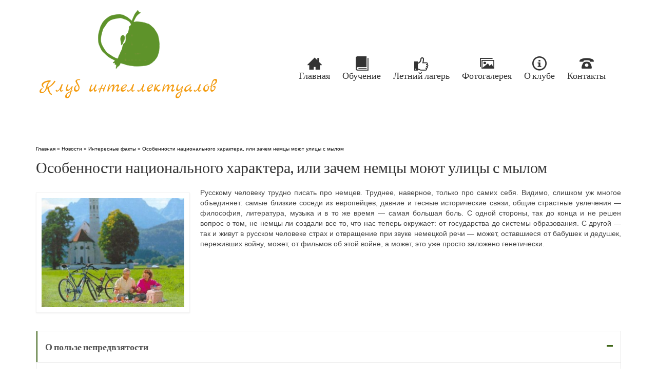

--- FILE ---
content_type: text/html; charset=UTF-8
request_url: https://www.clubintellect.ru/%D0%B8%D0%BD%D1%82%D0%B5%D1%80%D0%B5%D1%81%D0%BD%D1%8B%D0%B5-%D1%84%D0%B0%D0%BA%D1%82%D1%8B/%D1%80%D0%B5%D0%BF%D0%B5%D1%82%D0%B8%D1%82%D0%BE%D1%80-%D0%BF%D0%BE-%D0%BD%D0%B5%D0%BC%D0%B5%D1%86%D0%BA%D0%BE%D0%BC%D1%83-%D0%B3%D0%B0%D1%82%D1%87%D0%B8%D0%BD%D0%B0.html
body_size: 44221
content:
<!DOCTYPE html>
<html class="no-js" lang="ru-RU" itemscope="itemscope" itemtype="https://schema.org/WebPage" >
<head>
  <meta charset="UTF-8">
  <meta name="viewport" content="width=device-width, initial-scale=1.0">
  <meta http-equiv="X-UA-Compatible" content="IE=edge">
  <meta name='robots' content='index, follow, max-image-preview:large, max-snippet:-1, max-video-preview:-1' />
	<style>img:is([sizes="auto" i], [sizes^="auto," i]) { contain-intrinsic-size: 3000px 1500px }</style>
	
	<!-- This site is optimized with the Yoast SEO plugin v24.0 - https://yoast.com/wordpress/plugins/seo/ -->
	<title>Клуб интеллектуалов | Репетитор по немецкому Гатчина</title>
	<meta name="description" content="Репетитор по немецкому Гатчина. Английский, Французский. Подготовка к ОГЭ, ЕГЭ. Математика, Русский язык. Подготовка к вузу" />
	<link rel="canonical" href="https://www.clubintellect.ru/интересные-факты/репетитор-по-немецкому-гатчина.html" />
	<meta property="og:locale" content="ru_RU" />
	<meta property="og:type" content="article" />
	<meta property="og:title" content="Клуб интеллектуалов | Репетитор по немецкому Гатчина" />
	<meta property="og:description" content="Репетитор по немецкому Гатчина. Английский, Французский. Подготовка к ОГЭ, ЕГЭ. Математика, Русский язык. Подготовка к вузу" />
	<meta property="og:url" content="https://www.clubintellect.ru/интересные-факты/репетитор-по-немецкому-гатчина.html" />
	<meta property="og:site_name" content="Клуб интеллектуалов" />
	<meta property="article:published_time" content="2014-05-22T09:38:39+00:00" />
	<meta property="article:modified_time" content="2015-05-15T10:12:19+00:00" />
	<meta property="og:image" content="https://www.clubintellect.ru/wp-content/uploads/2014/05/german_11.jpg" />
	<meta property="og:image:width" content="520" />
	<meta property="og:image:height" content="400" />
	<meta property="og:image:type" content="image/jpeg" />
	<meta name="author" content="admin" />
	<meta name="twitter:card" content="summary_large_image" />
	<meta name="twitter:creator" content="@clubintellectru" />
	<meta name="twitter:site" content="@clubintellectru" />
	<meta name="twitter:label1" content="Написано автором" />
	<meta name="twitter:data1" content="admin" />
	<meta name="twitter:label2" content="Примерное время для чтения" />
	<meta name="twitter:data2" content="1 минута" />
	<script type="application/ld+json" class="yoast-schema-graph">{"@context":"https://schema.org","@graph":[{"@type":"Article","@id":"https://www.clubintellect.ru/%d0%b8%d0%bd%d1%82%d0%b5%d1%80%d0%b5%d1%81%d0%bd%d1%8b%d0%b5-%d1%84%d0%b0%d0%ba%d1%82%d1%8b/%d1%80%d0%b5%d0%bf%d0%b5%d1%82%d0%b8%d1%82%d0%be%d1%80-%d0%bf%d0%be-%d0%bd%d0%b5%d0%bc%d0%b5%d1%86%d0%ba%d0%be%d0%bc%d1%83-%d0%b3%d0%b0%d1%82%d1%87%d0%b8%d0%bd%d0%b0.html#article","isPartOf":{"@id":"https://www.clubintellect.ru/%d0%b8%d0%bd%d1%82%d0%b5%d1%80%d0%b5%d1%81%d0%bd%d1%8b%d0%b5-%d1%84%d0%b0%d0%ba%d1%82%d1%8b/%d1%80%d0%b5%d0%bf%d0%b5%d1%82%d0%b8%d1%82%d0%be%d1%80-%d0%bf%d0%be-%d0%bd%d0%b5%d0%bc%d0%b5%d1%86%d0%ba%d0%be%d0%bc%d1%83-%d0%b3%d0%b0%d1%82%d1%87%d0%b8%d0%bd%d0%b0.html"},"author":{"name":"admin","@id":"https://www.clubintellect.ru/#/schema/person/2038bd1c62675d570482ef36af49509e"},"headline":"Особенности национального характера, или зачем немцы моют улицы с мылом","datePublished":"2014-05-22T09:38:39+00:00","dateModified":"2015-05-15T10:12:19+00:00","mainEntityOfPage":{"@id":"https://www.clubintellect.ru/%d0%b8%d0%bd%d1%82%d0%b5%d1%80%d0%b5%d1%81%d0%bd%d1%8b%d0%b5-%d1%84%d0%b0%d0%ba%d1%82%d1%8b/%d1%80%d0%b5%d0%bf%d0%b5%d1%82%d0%b8%d1%82%d0%be%d1%80-%d0%bf%d0%be-%d0%bd%d0%b5%d0%bc%d0%b5%d1%86%d0%ba%d0%be%d0%bc%d1%83-%d0%b3%d0%b0%d1%82%d1%87%d0%b8%d0%bd%d0%b0.html"},"wordCount":6029,"publisher":{"@id":"https://www.clubintellect.ru/#organization"},"image":{"@id":"https://www.clubintellect.ru/%d0%b8%d0%bd%d1%82%d0%b5%d1%80%d0%b5%d1%81%d0%bd%d1%8b%d0%b5-%d1%84%d0%b0%d0%ba%d1%82%d1%8b/%d1%80%d0%b5%d0%bf%d0%b5%d1%82%d0%b8%d1%82%d0%be%d1%80-%d0%bf%d0%be-%d0%bd%d0%b5%d0%bc%d0%b5%d1%86%d0%ba%d0%be%d0%bc%d1%83-%d0%b3%d0%b0%d1%82%d1%87%d0%b8%d0%bd%d0%b0.html#primaryimage"},"thumbnailUrl":"https://www.clubintellect.ru/wp-content/uploads/2014/05/german_11.jpg","articleSection":["Интересные факты"],"inLanguage":"ru-RU"},{"@type":"WebPage","@id":"https://www.clubintellect.ru/%d0%b8%d0%bd%d1%82%d0%b5%d1%80%d0%b5%d1%81%d0%bd%d1%8b%d0%b5-%d1%84%d0%b0%d0%ba%d1%82%d1%8b/%d1%80%d0%b5%d0%bf%d0%b5%d1%82%d0%b8%d1%82%d0%be%d1%80-%d0%bf%d0%be-%d0%bd%d0%b5%d0%bc%d0%b5%d1%86%d0%ba%d0%be%d0%bc%d1%83-%d0%b3%d0%b0%d1%82%d1%87%d0%b8%d0%bd%d0%b0.html","url":"https://www.clubintellect.ru/%d0%b8%d0%bd%d1%82%d0%b5%d1%80%d0%b5%d1%81%d0%bd%d1%8b%d0%b5-%d1%84%d0%b0%d0%ba%d1%82%d1%8b/%d1%80%d0%b5%d0%bf%d0%b5%d1%82%d0%b8%d1%82%d0%be%d1%80-%d0%bf%d0%be-%d0%bd%d0%b5%d0%bc%d0%b5%d1%86%d0%ba%d0%be%d0%bc%d1%83-%d0%b3%d0%b0%d1%82%d1%87%d0%b8%d0%bd%d0%b0.html","name":"Клуб интеллектуалов | Репетитор по немецкому Гатчина","isPartOf":{"@id":"https://www.clubintellect.ru/#website"},"primaryImageOfPage":{"@id":"https://www.clubintellect.ru/%d0%b8%d0%bd%d1%82%d0%b5%d1%80%d0%b5%d1%81%d0%bd%d1%8b%d0%b5-%d1%84%d0%b0%d0%ba%d1%82%d1%8b/%d1%80%d0%b5%d0%bf%d0%b5%d1%82%d0%b8%d1%82%d0%be%d1%80-%d0%bf%d0%be-%d0%bd%d0%b5%d0%bc%d0%b5%d1%86%d0%ba%d0%be%d0%bc%d1%83-%d0%b3%d0%b0%d1%82%d1%87%d0%b8%d0%bd%d0%b0.html#primaryimage"},"image":{"@id":"https://www.clubintellect.ru/%d0%b8%d0%bd%d1%82%d0%b5%d1%80%d0%b5%d1%81%d0%bd%d1%8b%d0%b5-%d1%84%d0%b0%d0%ba%d1%82%d1%8b/%d1%80%d0%b5%d0%bf%d0%b5%d1%82%d0%b8%d1%82%d0%be%d1%80-%d0%bf%d0%be-%d0%bd%d0%b5%d0%bc%d0%b5%d1%86%d0%ba%d0%be%d0%bc%d1%83-%d0%b3%d0%b0%d1%82%d1%87%d0%b8%d0%bd%d0%b0.html#primaryimage"},"thumbnailUrl":"https://www.clubintellect.ru/wp-content/uploads/2014/05/german_11.jpg","datePublished":"2014-05-22T09:38:39+00:00","dateModified":"2015-05-15T10:12:19+00:00","description":"Репетитор по немецкому Гатчина. Английский, Французский. Подготовка к ОГЭ, ЕГЭ. Математика, Русский язык. Подготовка к вузу","breadcrumb":{"@id":"https://www.clubintellect.ru/%d0%b8%d0%bd%d1%82%d0%b5%d1%80%d0%b5%d1%81%d0%bd%d1%8b%d0%b5-%d1%84%d0%b0%d0%ba%d1%82%d1%8b/%d1%80%d0%b5%d0%bf%d0%b5%d1%82%d0%b8%d1%82%d0%be%d1%80-%d0%bf%d0%be-%d0%bd%d0%b5%d0%bc%d0%b5%d1%86%d0%ba%d0%be%d0%bc%d1%83-%d0%b3%d0%b0%d1%82%d1%87%d0%b8%d0%bd%d0%b0.html#breadcrumb"},"inLanguage":"ru-RU","potentialAction":[{"@type":"ReadAction","target":["https://www.clubintellect.ru/%d0%b8%d0%bd%d1%82%d0%b5%d1%80%d0%b5%d1%81%d0%bd%d1%8b%d0%b5-%d1%84%d0%b0%d0%ba%d1%82%d1%8b/%d1%80%d0%b5%d0%bf%d0%b5%d1%82%d0%b8%d1%82%d0%be%d1%80-%d0%bf%d0%be-%d0%bd%d0%b5%d0%bc%d0%b5%d1%86%d0%ba%d0%be%d0%bc%d1%83-%d0%b3%d0%b0%d1%82%d1%87%d0%b8%d0%bd%d0%b0.html"]}]},{"@type":"ImageObject","inLanguage":"ru-RU","@id":"https://www.clubintellect.ru/%d0%b8%d0%bd%d1%82%d0%b5%d1%80%d0%b5%d1%81%d0%bd%d1%8b%d0%b5-%d1%84%d0%b0%d0%ba%d1%82%d1%8b/%d1%80%d0%b5%d0%bf%d0%b5%d1%82%d0%b8%d1%82%d0%be%d1%80-%d0%bf%d0%be-%d0%bd%d0%b5%d0%bc%d0%b5%d1%86%d0%ba%d0%be%d0%bc%d1%83-%d0%b3%d0%b0%d1%82%d1%87%d0%b8%d0%bd%d0%b0.html#primaryimage","url":"https://www.clubintellect.ru/wp-content/uploads/2014/05/german_11.jpg","contentUrl":"https://www.clubintellect.ru/wp-content/uploads/2014/05/german_11.jpg","width":520,"height":400,"caption":"Интересные статьи"},{"@type":"BreadcrumbList","@id":"https://www.clubintellect.ru/%d0%b8%d0%bd%d1%82%d0%b5%d1%80%d0%b5%d1%81%d0%bd%d1%8b%d0%b5-%d1%84%d0%b0%d0%ba%d1%82%d1%8b/%d1%80%d0%b5%d0%bf%d0%b5%d1%82%d0%b8%d1%82%d0%be%d1%80-%d0%bf%d0%be-%d0%bd%d0%b5%d0%bc%d0%b5%d1%86%d0%ba%d0%be%d0%bc%d1%83-%d0%b3%d0%b0%d1%82%d1%87%d0%b8%d0%bd%d0%b0.html#breadcrumb","itemListElement":[{"@type":"ListItem","position":1,"name":"Home","item":"https://www.clubintellect.ru/"},{"@type":"ListItem","position":2,"name":"Особенности национального характера, или зачем немцы моют улицы с мылом"}]},{"@type":"WebSite","@id":"https://www.clubintellect.ru/#website","url":"https://www.clubintellect.ru/","name":"Клуб интеллектуалов","description":"Английский язык Гатчина","publisher":{"@id":"https://www.clubintellect.ru/#organization"},"potentialAction":[{"@type":"SearchAction","target":{"@type":"EntryPoint","urlTemplate":"https://www.clubintellect.ru/?s={search_term_string}"},"query-input":{"@type":"PropertyValueSpecification","valueRequired":true,"valueName":"search_term_string"}}],"inLanguage":"ru-RU"},{"@type":"Organization","@id":"https://www.clubintellect.ru/#organization","name":"Клуб интеллектуалов","url":"https://www.clubintellect.ru/","logo":{"@type":"ImageObject","inLanguage":"ru-RU","@id":"https://www.clubintellect.ru/#/schema/logo/image/","url":"https://www.clubintellect.ru/wp-content/uploads/2014/06/logo.png","contentUrl":"https://www.clubintellect.ru/wp-content/uploads/2014/06/logo.png","width":130,"height":153,"caption":"Клуб интеллектуалов"},"image":{"@id":"https://www.clubintellect.ru/#/schema/logo/image/"},"sameAs":["https://x.com/clubintellectru"]},{"@type":"Person","@id":"https://www.clubintellect.ru/#/schema/person/2038bd1c62675d570482ef36af49509e","name":"admin","image":{"@type":"ImageObject","inLanguage":"ru-RU","@id":"https://www.clubintellect.ru/#/schema/person/image/","url":"https://secure.gravatar.com/avatar/a17e7b61ecc5154aaa6d0749b5bb6b5d?s=96&d=mm&r=g","contentUrl":"https://secure.gravatar.com/avatar/a17e7b61ecc5154aaa6d0749b5bb6b5d?s=96&d=mm&r=g","caption":"admin"},"url":"https://www.clubintellect.ru/author/admin"}]}</script>
	<!-- / Yoast SEO plugin. -->


<link rel='dns-prefetch' href='//api-maps.yandex.ru' />
<link rel='dns-prefetch' href='//fonts.googleapis.com' />
<link rel="alternate" type="application/rss+xml" title="Клуб интеллектуалов &raquo; Лента" href="https://www.clubintellect.ru/feed" />
<link rel="alternate" type="application/rss+xml" title="Клуб интеллектуалов &raquo; Лента комментариев" href="https://www.clubintellect.ru/comments/feed" />
<link rel="alternate" type="application/rss+xml" title="Клуб интеллектуалов &raquo; Лента комментариев к &laquo;Особенности национального характера, или зачем немцы моют улицы с мылом&raquo;" href="https://www.clubintellect.ru/%d0%b8%d0%bd%d1%82%d0%b5%d1%80%d0%b5%d1%81%d0%bd%d1%8b%d0%b5-%d1%84%d0%b0%d0%ba%d1%82%d1%8b/%d1%80%d0%b5%d0%bf%d0%b5%d1%82%d0%b8%d1%82%d0%be%d1%80-%d0%bf%d0%be-%d0%bd%d0%b5%d0%bc%d0%b5%d1%86%d0%ba%d0%be%d0%bc%d1%83-%d0%b3%d0%b0%d1%82%d1%87%d0%b8%d0%bd%d0%b0.html/feed" />
<link rel="shortcut icon" type="image/x-icon" href="https://www.clubintellect.ru/wp-content/uploads/2014/06/favicon.ico" /><script type="text/javascript">
/* <![CDATA[ */
window._wpemojiSettings = {"baseUrl":"https:\/\/s.w.org\/images\/core\/emoji\/15.0.3\/72x72\/","ext":".png","svgUrl":"https:\/\/s.w.org\/images\/core\/emoji\/15.0.3\/svg\/","svgExt":".svg","source":{"concatemoji":"https:\/\/www.clubintellect.ru\/wp-includes\/js\/wp-emoji-release.min.js?ver=6.7.4"}};
/*! This file is auto-generated */
!function(i,n){var o,s,e;function c(e){try{var t={supportTests:e,timestamp:(new Date).valueOf()};sessionStorage.setItem(o,JSON.stringify(t))}catch(e){}}function p(e,t,n){e.clearRect(0,0,e.canvas.width,e.canvas.height),e.fillText(t,0,0);var t=new Uint32Array(e.getImageData(0,0,e.canvas.width,e.canvas.height).data),r=(e.clearRect(0,0,e.canvas.width,e.canvas.height),e.fillText(n,0,0),new Uint32Array(e.getImageData(0,0,e.canvas.width,e.canvas.height).data));return t.every(function(e,t){return e===r[t]})}function u(e,t,n){switch(t){case"flag":return n(e,"\ud83c\udff3\ufe0f\u200d\u26a7\ufe0f","\ud83c\udff3\ufe0f\u200b\u26a7\ufe0f")?!1:!n(e,"\ud83c\uddfa\ud83c\uddf3","\ud83c\uddfa\u200b\ud83c\uddf3")&&!n(e,"\ud83c\udff4\udb40\udc67\udb40\udc62\udb40\udc65\udb40\udc6e\udb40\udc67\udb40\udc7f","\ud83c\udff4\u200b\udb40\udc67\u200b\udb40\udc62\u200b\udb40\udc65\u200b\udb40\udc6e\u200b\udb40\udc67\u200b\udb40\udc7f");case"emoji":return!n(e,"\ud83d\udc26\u200d\u2b1b","\ud83d\udc26\u200b\u2b1b")}return!1}function f(e,t,n){var r="undefined"!=typeof WorkerGlobalScope&&self instanceof WorkerGlobalScope?new OffscreenCanvas(300,150):i.createElement("canvas"),a=r.getContext("2d",{willReadFrequently:!0}),o=(a.textBaseline="top",a.font="600 32px Arial",{});return e.forEach(function(e){o[e]=t(a,e,n)}),o}function t(e){var t=i.createElement("script");t.src=e,t.defer=!0,i.head.appendChild(t)}"undefined"!=typeof Promise&&(o="wpEmojiSettingsSupports",s=["flag","emoji"],n.supports={everything:!0,everythingExceptFlag:!0},e=new Promise(function(e){i.addEventListener("DOMContentLoaded",e,{once:!0})}),new Promise(function(t){var n=function(){try{var e=JSON.parse(sessionStorage.getItem(o));if("object"==typeof e&&"number"==typeof e.timestamp&&(new Date).valueOf()<e.timestamp+604800&&"object"==typeof e.supportTests)return e.supportTests}catch(e){}return null}();if(!n){if("undefined"!=typeof Worker&&"undefined"!=typeof OffscreenCanvas&&"undefined"!=typeof URL&&URL.createObjectURL&&"undefined"!=typeof Blob)try{var e="postMessage("+f.toString()+"("+[JSON.stringify(s),u.toString(),p.toString()].join(",")+"));",r=new Blob([e],{type:"text/javascript"}),a=new Worker(URL.createObjectURL(r),{name:"wpTestEmojiSupports"});return void(a.onmessage=function(e){c(n=e.data),a.terminate(),t(n)})}catch(e){}c(n=f(s,u,p))}t(n)}).then(function(e){for(var t in e)n.supports[t]=e[t],n.supports.everything=n.supports.everything&&n.supports[t],"flag"!==t&&(n.supports.everythingExceptFlag=n.supports.everythingExceptFlag&&n.supports[t]);n.supports.everythingExceptFlag=n.supports.everythingExceptFlag&&!n.supports.flag,n.DOMReady=!1,n.readyCallback=function(){n.DOMReady=!0}}).then(function(){return e}).then(function(){var e;n.supports.everything||(n.readyCallback(),(e=n.source||{}).concatemoji?t(e.concatemoji):e.wpemoji&&e.twemoji&&(t(e.twemoji),t(e.wpemoji)))}))}((window,document),window._wpemojiSettings);
/* ]]> */
</script>
<link rel='stylesheet' id='social-likes-classic-css' href='https://www.clubintellect.ru/wp-content/plugins/easy-vkontakte-connect/css/social-likes_classic.css?ver=6.7.4' type='text/css' media='all' />
<style id='wp-emoji-styles-inline-css' type='text/css'>

	img.wp-smiley, img.emoji {
		display: inline !important;
		border: none !important;
		box-shadow: none !important;
		height: 1em !important;
		width: 1em !important;
		margin: 0 0.07em !important;
		vertical-align: -0.1em !important;
		background: none !important;
		padding: 0 !important;
	}
</style>
<link rel='stylesheet' id='wp-block-library-css' href='https://www.clubintellect.ru/wp-includes/css/dist/block-library/style.min.css?ver=6.7.4' type='text/css' media='all' />
<style id='classic-theme-styles-inline-css' type='text/css'>
/*! This file is auto-generated */
.wp-block-button__link{color:#fff;background-color:#32373c;border-radius:9999px;box-shadow:none;text-decoration:none;padding:calc(.667em + 2px) calc(1.333em + 2px);font-size:1.125em}.wp-block-file__button{background:#32373c;color:#fff;text-decoration:none}
</style>
<style id='global-styles-inline-css' type='text/css'>
:root{--wp--preset--aspect-ratio--square: 1;--wp--preset--aspect-ratio--4-3: 4/3;--wp--preset--aspect-ratio--3-4: 3/4;--wp--preset--aspect-ratio--3-2: 3/2;--wp--preset--aspect-ratio--2-3: 2/3;--wp--preset--aspect-ratio--16-9: 16/9;--wp--preset--aspect-ratio--9-16: 9/16;--wp--preset--color--black: #000;--wp--preset--color--cyan-bluish-gray: #abb8c3;--wp--preset--color--white: #fff;--wp--preset--color--pale-pink: #f78da7;--wp--preset--color--vivid-red: #cf2e2e;--wp--preset--color--luminous-vivid-orange: #ff6900;--wp--preset--color--luminous-vivid-amber: #fcb900;--wp--preset--color--light-green-cyan: #7bdcb5;--wp--preset--color--vivid-green-cyan: #00d084;--wp--preset--color--pale-cyan-blue: #8ed1fc;--wp--preset--color--vivid-cyan-blue: #0693e3;--wp--preset--color--vivid-purple: #9b51e0;--wp--preset--color--virtue-primary: #2d5c88;--wp--preset--color--virtue-primary-light: #6c8dab;--wp--preset--color--very-light-gray: #eee;--wp--preset--color--very-dark-gray: #444;--wp--preset--gradient--vivid-cyan-blue-to-vivid-purple: linear-gradient(135deg,rgba(6,147,227,1) 0%,rgb(155,81,224) 100%);--wp--preset--gradient--light-green-cyan-to-vivid-green-cyan: linear-gradient(135deg,rgb(122,220,180) 0%,rgb(0,208,130) 100%);--wp--preset--gradient--luminous-vivid-amber-to-luminous-vivid-orange: linear-gradient(135deg,rgba(252,185,0,1) 0%,rgba(255,105,0,1) 100%);--wp--preset--gradient--luminous-vivid-orange-to-vivid-red: linear-gradient(135deg,rgba(255,105,0,1) 0%,rgb(207,46,46) 100%);--wp--preset--gradient--very-light-gray-to-cyan-bluish-gray: linear-gradient(135deg,rgb(238,238,238) 0%,rgb(169,184,195) 100%);--wp--preset--gradient--cool-to-warm-spectrum: linear-gradient(135deg,rgb(74,234,220) 0%,rgb(151,120,209) 20%,rgb(207,42,186) 40%,rgb(238,44,130) 60%,rgb(251,105,98) 80%,rgb(254,248,76) 100%);--wp--preset--gradient--blush-light-purple: linear-gradient(135deg,rgb(255,206,236) 0%,rgb(152,150,240) 100%);--wp--preset--gradient--blush-bordeaux: linear-gradient(135deg,rgb(254,205,165) 0%,rgb(254,45,45) 50%,rgb(107,0,62) 100%);--wp--preset--gradient--luminous-dusk: linear-gradient(135deg,rgb(255,203,112) 0%,rgb(199,81,192) 50%,rgb(65,88,208) 100%);--wp--preset--gradient--pale-ocean: linear-gradient(135deg,rgb(255,245,203) 0%,rgb(182,227,212) 50%,rgb(51,167,181) 100%);--wp--preset--gradient--electric-grass: linear-gradient(135deg,rgb(202,248,128) 0%,rgb(113,206,126) 100%);--wp--preset--gradient--midnight: linear-gradient(135deg,rgb(2,3,129) 0%,rgb(40,116,252) 100%);--wp--preset--font-size--small: 13px;--wp--preset--font-size--medium: 20px;--wp--preset--font-size--large: 36px;--wp--preset--font-size--x-large: 42px;--wp--preset--spacing--20: 0.44rem;--wp--preset--spacing--30: 0.67rem;--wp--preset--spacing--40: 1rem;--wp--preset--spacing--50: 1.5rem;--wp--preset--spacing--60: 2.25rem;--wp--preset--spacing--70: 3.38rem;--wp--preset--spacing--80: 5.06rem;--wp--preset--shadow--natural: 6px 6px 9px rgba(0, 0, 0, 0.2);--wp--preset--shadow--deep: 12px 12px 50px rgba(0, 0, 0, 0.4);--wp--preset--shadow--sharp: 6px 6px 0px rgba(0, 0, 0, 0.2);--wp--preset--shadow--outlined: 6px 6px 0px -3px rgba(255, 255, 255, 1), 6px 6px rgba(0, 0, 0, 1);--wp--preset--shadow--crisp: 6px 6px 0px rgba(0, 0, 0, 1);}:where(.is-layout-flex){gap: 0.5em;}:where(.is-layout-grid){gap: 0.5em;}body .is-layout-flex{display: flex;}.is-layout-flex{flex-wrap: wrap;align-items: center;}.is-layout-flex > :is(*, div){margin: 0;}body .is-layout-grid{display: grid;}.is-layout-grid > :is(*, div){margin: 0;}:where(.wp-block-columns.is-layout-flex){gap: 2em;}:where(.wp-block-columns.is-layout-grid){gap: 2em;}:where(.wp-block-post-template.is-layout-flex){gap: 1.25em;}:where(.wp-block-post-template.is-layout-grid){gap: 1.25em;}.has-black-color{color: var(--wp--preset--color--black) !important;}.has-cyan-bluish-gray-color{color: var(--wp--preset--color--cyan-bluish-gray) !important;}.has-white-color{color: var(--wp--preset--color--white) !important;}.has-pale-pink-color{color: var(--wp--preset--color--pale-pink) !important;}.has-vivid-red-color{color: var(--wp--preset--color--vivid-red) !important;}.has-luminous-vivid-orange-color{color: var(--wp--preset--color--luminous-vivid-orange) !important;}.has-luminous-vivid-amber-color{color: var(--wp--preset--color--luminous-vivid-amber) !important;}.has-light-green-cyan-color{color: var(--wp--preset--color--light-green-cyan) !important;}.has-vivid-green-cyan-color{color: var(--wp--preset--color--vivid-green-cyan) !important;}.has-pale-cyan-blue-color{color: var(--wp--preset--color--pale-cyan-blue) !important;}.has-vivid-cyan-blue-color{color: var(--wp--preset--color--vivid-cyan-blue) !important;}.has-vivid-purple-color{color: var(--wp--preset--color--vivid-purple) !important;}.has-black-background-color{background-color: var(--wp--preset--color--black) !important;}.has-cyan-bluish-gray-background-color{background-color: var(--wp--preset--color--cyan-bluish-gray) !important;}.has-white-background-color{background-color: var(--wp--preset--color--white) !important;}.has-pale-pink-background-color{background-color: var(--wp--preset--color--pale-pink) !important;}.has-vivid-red-background-color{background-color: var(--wp--preset--color--vivid-red) !important;}.has-luminous-vivid-orange-background-color{background-color: var(--wp--preset--color--luminous-vivid-orange) !important;}.has-luminous-vivid-amber-background-color{background-color: var(--wp--preset--color--luminous-vivid-amber) !important;}.has-light-green-cyan-background-color{background-color: var(--wp--preset--color--light-green-cyan) !important;}.has-vivid-green-cyan-background-color{background-color: var(--wp--preset--color--vivid-green-cyan) !important;}.has-pale-cyan-blue-background-color{background-color: var(--wp--preset--color--pale-cyan-blue) !important;}.has-vivid-cyan-blue-background-color{background-color: var(--wp--preset--color--vivid-cyan-blue) !important;}.has-vivid-purple-background-color{background-color: var(--wp--preset--color--vivid-purple) !important;}.has-black-border-color{border-color: var(--wp--preset--color--black) !important;}.has-cyan-bluish-gray-border-color{border-color: var(--wp--preset--color--cyan-bluish-gray) !important;}.has-white-border-color{border-color: var(--wp--preset--color--white) !important;}.has-pale-pink-border-color{border-color: var(--wp--preset--color--pale-pink) !important;}.has-vivid-red-border-color{border-color: var(--wp--preset--color--vivid-red) !important;}.has-luminous-vivid-orange-border-color{border-color: var(--wp--preset--color--luminous-vivid-orange) !important;}.has-luminous-vivid-amber-border-color{border-color: var(--wp--preset--color--luminous-vivid-amber) !important;}.has-light-green-cyan-border-color{border-color: var(--wp--preset--color--light-green-cyan) !important;}.has-vivid-green-cyan-border-color{border-color: var(--wp--preset--color--vivid-green-cyan) !important;}.has-pale-cyan-blue-border-color{border-color: var(--wp--preset--color--pale-cyan-blue) !important;}.has-vivid-cyan-blue-border-color{border-color: var(--wp--preset--color--vivid-cyan-blue) !important;}.has-vivid-purple-border-color{border-color: var(--wp--preset--color--vivid-purple) !important;}.has-vivid-cyan-blue-to-vivid-purple-gradient-background{background: var(--wp--preset--gradient--vivid-cyan-blue-to-vivid-purple) !important;}.has-light-green-cyan-to-vivid-green-cyan-gradient-background{background: var(--wp--preset--gradient--light-green-cyan-to-vivid-green-cyan) !important;}.has-luminous-vivid-amber-to-luminous-vivid-orange-gradient-background{background: var(--wp--preset--gradient--luminous-vivid-amber-to-luminous-vivid-orange) !important;}.has-luminous-vivid-orange-to-vivid-red-gradient-background{background: var(--wp--preset--gradient--luminous-vivid-orange-to-vivid-red) !important;}.has-very-light-gray-to-cyan-bluish-gray-gradient-background{background: var(--wp--preset--gradient--very-light-gray-to-cyan-bluish-gray) !important;}.has-cool-to-warm-spectrum-gradient-background{background: var(--wp--preset--gradient--cool-to-warm-spectrum) !important;}.has-blush-light-purple-gradient-background{background: var(--wp--preset--gradient--blush-light-purple) !important;}.has-blush-bordeaux-gradient-background{background: var(--wp--preset--gradient--blush-bordeaux) !important;}.has-luminous-dusk-gradient-background{background: var(--wp--preset--gradient--luminous-dusk) !important;}.has-pale-ocean-gradient-background{background: var(--wp--preset--gradient--pale-ocean) !important;}.has-electric-grass-gradient-background{background: var(--wp--preset--gradient--electric-grass) !important;}.has-midnight-gradient-background{background: var(--wp--preset--gradient--midnight) !important;}.has-small-font-size{font-size: var(--wp--preset--font-size--small) !important;}.has-medium-font-size{font-size: var(--wp--preset--font-size--medium) !important;}.has-large-font-size{font-size: var(--wp--preset--font-size--large) !important;}.has-x-large-font-size{font-size: var(--wp--preset--font-size--x-large) !important;}
:where(.wp-block-post-template.is-layout-flex){gap: 1.25em;}:where(.wp-block-post-template.is-layout-grid){gap: 1.25em;}
:where(.wp-block-columns.is-layout-flex){gap: 2em;}:where(.wp-block-columns.is-layout-grid){gap: 2em;}
:root :where(.wp-block-pullquote){font-size: 1.5em;line-height: 1.6;}
</style>
<link rel='stylesheet' id='contact-form-7-css' href='https://www.clubintellect.ru/wp-content/plugins/contact-form-7/includes/css/styles.css?ver=6.0.1' type='text/css' media='all' />
<link rel='stylesheet' id='juiz_last_tweet_widget-css' href='https://www.clubintellect.ru/wp-content/plugins/juiz-last-tweet-widget/css/juiz_last_tweet.css?ver=1.3.8' type='text/css' media='all' />
<link rel='stylesheet' id='responsive-lightbox-swipebox-css' href='https://www.clubintellect.ru/wp-content/plugins/responsive-lightbox/assets/swipebox/swipebox.min.css?ver=2.4.8' type='text/css' media='all' />
<link rel='stylesheet' id='rs-plugin-settings-css' href='https://www.clubintellect.ru/wp-content/plugins/revslider/public/assets/css/settings.css?ver=5.4.8.1' type='text/css' media='all' />
<style id='rs-plugin-settings-inline-css' type='text/css'>
.tp-caption a{color:#ff7302;text-shadow:none;-webkit-transition:all 0.2s ease-out;-moz-transition:all 0.2s ease-out;-o-transition:all 0.2s ease-out;-ms-transition:all 0.2s ease-out}.tp-caption a:hover{color:#ffa902}
</style>
<link rel='stylesheet' id='evc-share-style-css' href='https://www.clubintellect.ru/wp-content/plugins/easy-vkontakte-connect/css/style-share.css?ver=6.7.4' type='text/css' media='all' />
<link rel='stylesheet' id='dashicons-css' href='https://www.clubintellect.ru/wp-includes/css/dashicons.min.css?ver=6.7.4' type='text/css' media='all' />
<link rel='stylesheet' id='tablepress-default-css' href='https://www.clubintellect.ru/wp-content/tablepress-combined.min.css?ver=33' type='text/css' media='all' />
<link rel='stylesheet' id='virtue_main-css' href='https://www.clubintellect.ru/wp-content/themes/virtue_premium/assets/css/virtue.css?ver=4.10.15' type='text/css' media='all' />
<link rel='stylesheet' id='virtue_print-css' href='https://www.clubintellect.ru/wp-content/themes/virtue_premium/assets/css/virtue_print.css?ver=4.10.15' type='text/css' media='print' />
<link rel='stylesheet' id='virtue_so_pb-css' href='https://www.clubintellect.ru/wp-content/themes/virtue_premium/assets/css/virtue-so-page-builder.css?ver=4.10.15' type='text/css' media='all' />
<link rel='stylesheet' id='virtue_icons-css' href='https://www.clubintellect.ru/wp-content/themes/virtue_premium/assets/css/virtue_icons.css?ver=4.10.15' type='text/css' media='all' />
<link rel='stylesheet' id='virtue_skin-css' href='https://www.clubintellect.ru/wp-content/themes/virtue_premium/assets/css/skins/forest.css?ver=4.10.15' type='text/css' media='all' />
<link rel='stylesheet' id='redux-google-fonts-virtue_premium-css' href='https://fonts.googleapis.com/css?family=Marck+Script%3A400%7CLato%3A400%2C700&#038;subset=cyrillic%2Clatin&#038;ver=6.7.4' type='text/css' media='all' />
<script type="text/javascript" src="https://www.clubintellect.ru/wp-includes/js/jquery/jquery.min.js?ver=3.7.1" id="jquery-core-js"></script>
<script type="text/javascript" src="https://www.clubintellect.ru/wp-includes/js/jquery/jquery-migrate.min.js?ver=3.4.1" id="jquery-migrate-js"></script>
<script type="text/javascript" src="https://www.clubintellect.ru/wp-content/plugins/easy-vkontakte-connect/js/jquery.cookie.js" id="jquery.cookie-js"></script>
<script type="text/javascript" src="https://www.clubintellect.ru/wp-content/plugins/responsive-lightbox/assets/swipebox/jquery.swipebox.min.js?ver=2.4.8" id="responsive-lightbox-swipebox-js"></script>
<script type="text/javascript" src="https://www.clubintellect.ru/wp-includes/js/underscore.min.js?ver=1.13.7" id="underscore-js"></script>
<script type="text/javascript" src="https://www.clubintellect.ru/wp-content/plugins/responsive-lightbox/assets/infinitescroll/infinite-scroll.pkgd.min.js?ver=6.7.4" id="responsive-lightbox-infinite-scroll-js"></script>
<script type="text/javascript" id="responsive-lightbox-js-before">
/* <![CDATA[ */
var rlArgs = {"script":"swipebox","selector":"lightbox","customEvents":"","activeGalleries":true,"animation":true,"hideCloseButtonOnMobile":false,"removeBarsOnMobile":false,"hideBars":true,"hideBarsDelay":5000,"videoMaxWidth":1080,"useSVG":true,"loopAtEnd":false,"woocommerce_gallery":false,"ajaxurl":"https:\/\/www.clubintellect.ru\/wp-admin\/admin-ajax.php","nonce":"4bc776ab12","preview":false,"postId":311,"scriptExtension":false};
/* ]]> */
</script>
<script type="text/javascript" src="https://www.clubintellect.ru/wp-content/plugins/responsive-lightbox/js/front.js?ver=2.4.8" id="responsive-lightbox-js"></script>
<script type="text/javascript" src="https://www.clubintellect.ru/wp-content/plugins/revslider/public/assets/js/jquery.themepunch.tools.min.js?ver=5.4.8.1" id="tp-tools-js"></script>
<script type="text/javascript" src="https://www.clubintellect.ru/wp-content/plugins/revslider/public/assets/js/jquery.themepunch.revolution.min.js?ver=5.4.8.1" id="revmin-js"></script>
<!--[if lt IE 9]>
<script type="text/javascript" src="https://www.clubintellect.ru/wp-content/themes/virtue_premium/assets/js/vendor/respond.min.js?ver=6.7.4" id="virtue-respond-js"></script>
<![endif]-->
<link rel="https://api.w.org/" href="https://www.clubintellect.ru/wp-json/" /><link rel="alternate" title="JSON" type="application/json" href="https://www.clubintellect.ru/wp-json/wp/v2/posts/311" /><link rel="EditURI" type="application/rsd+xml" title="RSD" href="https://www.clubintellect.ru/xmlrpc.php?rsd" />

<link rel='shortlink' href='https://www.clubintellect.ru/?p=311' />
<link rel="alternate" title="oEmbed (JSON)" type="application/json+oembed" href="https://www.clubintellect.ru/wp-json/oembed/1.0/embed?url=https%3A%2F%2Fwww.clubintellect.ru%2F%25d0%25b8%25d0%25bd%25d1%2582%25d0%25b5%25d1%2580%25d0%25b5%25d1%2581%25d0%25bd%25d1%258b%25d0%25b5-%25d1%2584%25d0%25b0%25d0%25ba%25d1%2582%25d1%258b%2F%25d1%2580%25d0%25b5%25d0%25bf%25d0%25b5%25d1%2582%25d0%25b8%25d1%2582%25d0%25be%25d1%2580-%25d0%25bf%25d0%25be-%25d0%25bd%25d0%25b5%25d0%25bc%25d0%25b5%25d1%2586%25d0%25ba%25d0%25be%25d0%25bc%25d1%2583-%25d0%25b3%25d0%25b0%25d1%2582%25d1%2587%25d0%25b8%25d0%25bd%25d0%25b0.html" />
<link rel="alternate" title="oEmbed (XML)" type="text/xml+oembed" href="https://www.clubintellect.ru/wp-json/oembed/1.0/embed?url=https%3A%2F%2Fwww.clubintellect.ru%2F%25d0%25b8%25d0%25bd%25d1%2582%25d0%25b5%25d1%2580%25d0%25b5%25d1%2581%25d0%25bd%25d1%258b%25d0%25b5-%25d1%2584%25d0%25b0%25d0%25ba%25d1%2582%25d1%258b%2F%25d1%2580%25d0%25b5%25d0%25bf%25d0%25b5%25d1%2582%25d0%25b8%25d1%2582%25d0%25be%25d1%2580-%25d0%25bf%25d0%25be-%25d0%25bd%25d0%25b5%25d0%25bc%25d0%25b5%25d1%2586%25d0%25ba%25d0%25be%25d0%25bc%25d1%2583-%25d0%25b3%25d0%25b0%25d1%2582%25d1%2587%25d0%25b8%25d0%25bd%25d0%25b0.html&#038;format=xml" />
<style type="text/css"><!--
--></style><style type="text/css" id="kt-custom-css">#logo {padding-top:0px;}#logo {padding-bottom:0px;}#logo {margin-left:0px;}#logo {margin-right:0px;}#nav-main, .nav-main {margin-top:80px;}#nav-main, .nav-main  {margin-bottom:50px;}.headerfont, .tp-caption, .yith-wcan-list li, .yith-wcan .yith-wcan-reset-navigation, ul.yith-wcan-label li a, .price {font-family:Lato;} 
  .topbarmenu ul li {font-family:Lato;}
  #kadbreadcrumbs {font-family:Arial, Helvetica, sans-serif;}.color_gray, #kadbreadcrumbs a, .subhead, .subhead a, .posttags, .posttags a, .product_meta a, .kadence_recent_posts .postclass a {color:#FFFFFF;}#containerfooter h3, #containerfooter h5, #containerfooter, .footercredits p, .footerclass a, .footernav ul li a {color:#555555;}#nav-second ul.sf-menu > li:hover > a, #nav-second ul.sf-menu a:hover, #nav-second ul.sf-menu a:focus, #nav-second ul.sf-menu li.current-menu-item > a, #nav-second ul.sf-menu ul li a:hover {color:#3F601F;}.kad-mobile-nav .kad-nav-inner li.current-menu-item>a, .kad-mobile-nav .kad-nav-inner li a:hover, .kad-mobile-nav .kad-nav-inner li a:focus, #kad-banner .mobile-nav-trigger-id a.nav-trigger-case:hover .kad-menu-name, #kad-banner .mobile-nav-trigger-id a.nav-trigger-case:focus .kad-menu-name, #kad-banner .mobile-nav-trigger-id a.nav-trigger-case:hover .kad-navbtn, #kad-banner .mobile-nav-trigger-id a.nav-trigger-case:focus .kad-navbtn, .nav-trigger-case:hover .kad-navbtn {color:#FFFFFF;}#nav-main ul.sf-menu a:hover, #nav-main ul.sf-menu a:focus, .nav-main ul.sf-menu a:hover, .nav-main ul.sf-menu a:focus, #nav-main ul.sf-menu li.current-menu-item > a, .nav-main ul.sf-menu li.current-menu-item > a, #nav-main ul.sf-menu ul li a:hover, .nav-main ul.sf-menu ul li a:hover, #nav-main ul.sf-menu ul li a:focus, .nav-main ul.sf-menu ul li a:focus {color:#F39C12;}.kad-mobile-nav .kad-nav-inner li.current-menu-item>a, .kad-mobile-nav .kad-nav-inner li a:hover, .kad-mobile-nav .kad-nav-inner li a:focus, #kad-banner .mobile-nav-trigger-id a.nav-trigger-case:hover .kad-menu-name, #kad-banner .mobile-nav-trigger-id a.nav-trigger-case:focus .kad-menu-name, #kad-banner .mobile-nav-trigger-id a.nav-trigger-case:hover .kad-navbtn, #kad-banner .mobile-nav-trigger-id a.nav-trigger-case:focus .kad-navbtn {background:#5E932A;}.contentclass, .nav-tabs>li.active>a, .nav-tabs>li.active>a:hover, .nav-tabs>li.active>a:focus, .hrule_gradient:after {background:transparent  repeat-y left center;}.topclass {background:transparent  no-repeat center center;}.headerclass, .mobile-headerclass, .kt-mainnavsticky .sticky-wrapper.is-sticky #nav-main {background:transparent  no-repeat center center;}.navclass {background:transparent    ;}.panel-row-style-wide-feature {background:transparent    ;}.footerclass {background:transparent    ;}body {background: url(https://www.clubintellect.ru/wp-content/uploads/2014/05/body.png); background-position: center bottom; background-repeat:no-repeat; background-attachment: scroll; }@media (max-width: 991px) {.topbarmenu ul.sf-menu {display: none;} } @media only screen and (device-width: 768px) {.topbarmenu ul.sf-menu {display: none;} } @media (max-width: 768px) {#topbar-search form {display: none;}}.sidebar a, .product_price, .select2-container .select2-choice, .kt_product_toggle_container .toggle_grid, .kt_product_toggle_container .toggle_list, .kt_product_toggle_container_list .toggle_grid, .kt_product_toggle_container_list .toggle_list {color:#444444;}.sidebar a, .product_price, .select2-container .select2-choice, .kt_product_toggle_container .toggle_grid, .kt_product_toggle_container .toggle_list, .kt_product_toggle_container_list .toggle_grid, .kt_product_toggle_container_list .toggle_list {color:#444444;} @media (-webkit-min-device-pixel-ratio: 2), (min-resolution: 192dpi) { body #kad-banner #logo .kad-standard-logo, body #kad-banner #logo .kt-intrinsic-container-center {display: none;} body #kad-banner #logo .kad-retina-logo {display: block;}}#nav-second ul.sf-menu>li {width:12.5%;}.kad-header-style-two .nav-main ul.sf-menu > li {width: 25%;}.kad-hidepostauthortop, .postauthortop {display:none;}.subhead .postedintop, .kad-hidepostedin {display:none;}.postcommentscount {display:none;}.postdate, .kad-hidedate, .postdatetooltip, .recentpost_date{display:none;} header .nav-trigger .nav-trigger-case {width: auto;} .nav-trigger-case .kad-menu-name {display:none;} @media (max-width: 767px) {header .nav-trigger .nav-trigger-case {width: auto; top: 0; position: absolute;} .id-kad-mobile-nav {margin-top:50px;}}.entry-content p { margin-bottom:16px;}/* -----------------------------чердак------------------------------*/

#topbar {
text-align:center;
}

#topbar a{
color: #F39C12;
}

/*форма поиска в чердаке */
#topbar-search input[type=text] {
background: #444;
}

/*----------------------------заголовок-----------------------------*/

/* логотип */
#logo p {
line-height: 1;
}
.logocase  {
text-align:center;
}

/*------------------------------меню-------------------------------*/

/*главное меню */
menu ul li a {
font-size: 16px;
}
.sf-menu a {
padding: 20px;
}
.sf-menu li {
float: none;
display: inline-block;
}
#nav-main ul.sf-menu{
float: none;
text-align: right;
padding:20px;
}

/*последний элемент главного меню*/
#nav-main ul.sf-menu li.menu-item-1511 a {
color: #fff;
background: #5E932A;
border-radius: 50%;
padding: 15px;
}
#nav-main ul.sf-menu li.menu-item-1511 a:hover {
color: #fff;
background: #F39C12;
border-radius: 50%;
}

/*переход на мобильное меню при изменении ширины окна */
@media (min-width: 1200px) {
.sf-menu a {
padding: 10px 10px;
}
}
@media (max-width: 1200px) {
.kad-header-left, .kad-header-right {
width: 100%;
}
#nav-main ul.sf-menu, .nav-main ul.sf-menu {
    	display: none;
    }
    #nav-second ul.sf-menu {
    	display: none;
    }
	#kad-mobile-nav {
	display: block;
	height: auto;
	}
	#mobile-nav-trigger {
	display: block;
	height: auto;
	}
header #nav-main, header .nav-main  {
margin: 0;
}
}
/*------------------------------*/

/*Dropdown menu */
#nav-main ul.sf-menu ul li a, .nav-main ul.sf-menu ul li a, #nav-second ul.sf-menu ul li a {
font-size: 16px;
}

/*дополнительное меню*/
#nav-second ul.sf-menu {
text-align: center;
}

/*значок мобильного меню*/
.nav-trigger-case {
position: static;
}

/*-----------------------------контент------------------------------*/
/*хлебные крошки */
#kadbreadcrumbs{
color:black;
}
#kadbreadcrumbs a, a:hover{
color:black;
}

/* виджет "текст на главной" */
.home-widget-box .textwidget p{
text-align:justify;
*/line-height: 2;*/
/*text-indent: 1.5em;*/
}

/* виджеты на главной заголовки */
.home-widget-box h3 {
text-align:center;
margin: 4% 0%;
}
.home-widget-box {
margin-bottom: 0px;
}

/* заголовоки-ссылки*/
.textwidget h3 a{
color: #333333;
}

/* преподаватели*/

/* виджет мы вконтакте*/
#vk_groups, #vk_groups iframe {
    width: 100%  !important;
}


/* заголовок "Последние статьи" */
.hometitle{
margin-bottom: 4%;
}
.hometitle h3 a, a:link, a:hover, a:active, a:visited {
color: #333333;
}


/* анонсы последних записей
.entry-content{
text-align:justify;
} */

#albumfromvk
{
width:auto;
margin:auto;
background: #000;
}

/*Комментарии в фотогаллереи */
.photocomment{
font-family: 'Marck Script', cursive;
font-size:  large;
text-align: justify;
line-height: 1.3;
text-indent: 1.5em;
padding-top: 0.5%;
}

/*Комментарии в фотогаллереи */
.photocommentautor{
margin-bottom: 8%;
}

/*Фото в комментариях */
.photocomment img{
margin-right: 15px;
float: left;
}

/*Закругление фото 
.gallery_item img {
border-radius: 50%;
-webkit-transform: none;
}*/

/*-------------------------боковая колонка--------------------------*/

/*иконки*/
.kad-info-box i, .kad-info-box img, .kad-info-box h4 {
float: none;
display: inline; 
}
.kad-info-box {
text-align: center;
}

.kad_img_upload_widget {
text-align: center;
}

/*-----------------------------подвал-------------------------------*/
/*поля формы на всю ширину */
.wpcf7 textarea, .wpcf7 input {
max-width:none;
}

/*фиксированная высота формы */
.wpcf7 textarea {
height: 171px;
}

/*права*/
.footercredits p{
/*color:#F39C12;*/
}

.footercredits span {
font-family: 'Marck Script', cursive;
font-size: 15px;
color: #f39c12;
}

#black-studio-tinymce-13  span{
font-family: 'Marck Script', cursive;
font-size: 18px;
}


/*счетчик Яндекс Метрика*/
#hl{
float:left;
margin-right:5%;
margin-bottom:5%;
}
#ym {
margin-left:5%;
margin-bottom:5%;
}</style><!-- Global site tag (gtag.js) - Google Analytics -->
<script async src="https://www.googletagmanager.com/gtag/js?id=UA-140806849-1"></script>
<script>
  window.dataLayer = window.dataLayer || [];
  function gtag(){dataLayer.push(arguments);}
  gtag('js', new Date());

  gtag('config', 'UA-140806849-1');
</script>

<meta name="generator" content="Powered by Slider Revolution 5.4.8.1 - responsive, Mobile-Friendly Slider Plugin for WordPress with comfortable drag and drop interface." />
<meta property="vk:app_id" content="6113580" /><style type="text/css">
    #overlay-sidebar {
      width: 380px;
      margin: 0 0 0 -190px;
    }
    #slide-sidebar {
      width: 380px;
      right:-423px; // width + 43px
      bottom: 20px;
    }
  </style><script type="text/javascript">
    var VKWidgetsGroup = [];
    var VKWidgetsComments = [];
    var VKWidgetsPolls = [];
    var VKWidgetsSubscribe = [];
    var VKWidgetsContactUs = [];
    var VKWidgetsCommunityMessages = [];
    var VKWidgets = [];
    
    var vkUnLock = [];
    var subscribeCookieExpires = 1;
    
    if (typeof ajaxurl == "undefined")
      ajaxurl = "https://www.clubintellect.ru/wp-admin/admin-ajax.php";
  
    oTimeout = 5000;
    oScreens = 0.75;
    oCookieExpires = 365;
    oAction = "timeout";
    oSensitivity = 20;
    oTop = "40px";

    sTimeout = 5000;
    sScreens = 0.75;
    sCookieExpires = 365;
    sAction = "scroll";
    sSensitivity = 20;
    sSpeed = 800;
        
  </script><script type="text/javascript">function setREVStartSize(e){									
						try{ e.c=jQuery(e.c);var i=jQuery(window).width(),t=9999,r=0,n=0,l=0,f=0,s=0,h=0;
							if(e.responsiveLevels&&(jQuery.each(e.responsiveLevels,function(e,f){f>i&&(t=r=f,l=e),i>f&&f>r&&(r=f,n=e)}),t>r&&(l=n)),f=e.gridheight[l]||e.gridheight[0]||e.gridheight,s=e.gridwidth[l]||e.gridwidth[0]||e.gridwidth,h=i/s,h=h>1?1:h,f=Math.round(h*f),"fullscreen"==e.sliderLayout){var u=(e.c.width(),jQuery(window).height());if(void 0!=e.fullScreenOffsetContainer){var c=e.fullScreenOffsetContainer.split(",");if (c) jQuery.each(c,function(e,i){u=jQuery(i).length>0?u-jQuery(i).outerHeight(!0):u}),e.fullScreenOffset.split("%").length>1&&void 0!=e.fullScreenOffset&&e.fullScreenOffset.length>0?u-=jQuery(window).height()*parseInt(e.fullScreenOffset,0)/100:void 0!=e.fullScreenOffset&&e.fullScreenOffset.length>0&&(u-=parseInt(e.fullScreenOffset,0))}f=u}else void 0!=e.minHeight&&f<e.minHeight&&(f=e.minHeight);e.c.closest(".rev_slider_wrapper").css({height:f})					
						}catch(d){console.log("Failure at Presize of Slider:"+d)}						
					};</script>
<script type="text/javascript">evc_post_id = 311;</script><style type="text/css" title="dynamic-css" class="options-output">header #logo a.brand,.logofont{font-family:"Marck Script";line-height:40px;font-weight:400;font-style:normal;color:#f39c12;font-size:40px;}.kad_tagline{font-family:"Marck Script";line-height:20px;font-weight:400;font-style:normal;color:#f39c12;font-size:35px;}h1{font-family:Lato;line-height:40px;font-weight:400;font-style:normal;color:#333333;font-size:30px;}h2{font-family:Lato;line-height:40px;font-weight:normal;font-style:normal;color:#333333;font-size:32px;}h3{font-family:Lato;line-height:40px;font-weight:400;font-style:normal;color:#333333;font-size:28px;}h4{font-family:Lato;line-height:40px;font-weight:400;font-style:normal;color:#555555;font-size:24px;}h5{font-family:Lato;line-height:24px;font-weight:700;font-style:normal;color:#555555;font-size:18px;}body{font-family:Arial, Helvetica, sans-serif;line-height:20px;font-weight:400;font-style:normal;color:#444444;font-size:14px;}#nav-main ul.sf-menu a, .nav-main ul.sf-menu a{font-family:Lato;line-height:18px;font-weight:400;font-style:normal;font-size:18px;}#nav-second ul.sf-menu a{font-family:Lato;line-height:18px;font-weight:400;font-style:normal;color:#444444;font-size:18px;}#nav-main ul.sf-menu ul li a, #nav-second ul.sf-menu ul li a, .nav-main ul.sf-menu ul li a{line-height:inheritpx;font-size:14px;}.kad-nav-inner .kad-mnav, .kad-mobile-nav .kad-nav-inner li a,.nav-trigger-case{font-family:Lato;line-height:20px;font-weight:400;font-style:normal;font-size:16px;}</style></head>
<body data-rsssl=1 class="post-template-default single single-post postid-311 single-format-standard wp-embed-responsive notsticky virtue-skin-forest wide %d1%80%d0%b5%d0%bf%d0%b5%d1%82%d0%b8%d1%82%d0%be%d1%80-%d0%bf%d0%be-%d0%bd%d0%b5%d0%bc%d0%b5%d1%86%d0%ba%d0%be%d0%bc%d1%83-%d0%b3%d0%b0%d1%82%d1%87%d0%b8%d0%bd%d0%b0.html" data-smooth-scrolling="0" data-smooth-scrolling-hide="0" data-jsselect="1" data-product-tab-scroll="0" data-animate="1" data-sticky="0" >
		<div id="wrapper" class="container">
	<!--[if lt IE 8]><div class="alert"> You are using an outdated browser. Please upgrade your browser to improve your experience.</div><![endif]-->
	<header id="kad-banner" class="banner headerclass kt-not-mobile-sticky " data-header-shrink="0" data-mobile-sticky="0" data-menu-stick="0">
	<div class="container">
		<div class="row">
			<div class="col-md-4 clearfix kad-header-left">
				<div id="logo" class="logocase">
					<a class="brand logofont" href="https://www.clubintellect.ru/" title="Клуб интеллектуалов">
													<div id="thelogo">
																	<img src="https://www.clubintellect.ru/wp-content/uploads/2014/06/logo.png" alt="" class="kad-standard-logo" />
																		<img src="https://www.clubintellect.ru/wp-content/uploads/2014/06/logo.png" class="kad-retina-logo" alt="" style="max-height:153px" />
															</div>
												</a>
										<p class="kad_tagline belowlogo-text">Клуб интеллектуалов</p>
								</div> <!-- Close #logo -->
			</div><!-- close kad-header-left -->
						<div class="col-md-8 kad-header-right">
							<nav id="nav-main" class="clearfix">
					<ul id="menu-%d0%b3%d0%bb%d0%b0%d0%b2%d0%bd%d0%be%d0%b5-%d0%bc%d0%b5%d0%bd%d1%8e" class="sf-menu"><li  class=" menu-item-50 menu-item menu-%d0%b3%d0%bb%d0%b0%d0%b2%d0%bd%d0%b0%d1%8f"><a href="https://www.clubintellect.ru/"><i class="icon-home"></i><span>Главная</span></a></li>
<li  class=" sf-dropdown menu-item-has-children menu-item-484 menu-item menu-%d0%be%d0%b1%d1%83%d1%87%d0%b5%d0%bd%d0%b8%d0%b5"><a href="https://www.clubintellect.ru/%d0%bd%d0%b5%d0%bc%d0%b5%d1%86%d0%ba%d0%b8%d0%b9-%d1%8f%d0%b7%d1%8b%d0%ba-%d0%b3%d0%b0%d1%82%d1%87%d0%b8%d0%bd%d0%b0"><i class="icon-book"></i><span>Обучение</span></a>
<ul class="sub-menu sf-dropdown-menu dropdown">
	<li  class=" menu-item-51 menu-item menu-%d0%b0%d0%bd%d0%b3%d0%bb%d0%b8%d0%b9%d1%81%d0%ba%d0%b8%d0%b9-%d1%8f%d0%b7%d1%8b%d0%ba"><a href="https://www.clubintellect.ru/%d0%bd%d0%b5%d0%bc%d0%b5%d1%86%d0%ba%d0%b8%d0%b9-%d1%8f%d0%b7%d1%8b%d0%ba-%d0%b3%d0%b0%d1%82%d1%87%d0%b8%d0%bd%d0%b0/%d0%b8%d0%bd%d0%be%d1%81%d1%82%d1%80%d0%b0%d0%bd%d0%bd%d1%8b%d0%b5-%d1%8f%d0%b7%d1%8b%d0%ba%d0%b8-%d0%b3%d0%b0%d1%82%d1%87%d0%b8%d0%bd%d0%b0"><span>Английский язык</span></a></li>
	<li  class=" menu-item-2726 menu-item menu-%d0%bd%d0%b5%d0%bc%d0%b5%d1%86%d0%ba%d0%b8%d0%b9-%d1%8f%d0%b7%d1%8b%d0%ba"><a href="https://www.clubintellect.ru/%d0%bd%d0%b5%d0%bc%d0%b5%d1%86%d0%ba%d0%b8%d0%b9-%d1%8f%d0%b7%d1%8b%d0%ba-%d0%b3%d0%b0%d1%82%d1%87%d0%b8%d0%bd%d0%b0/%d0%bd%d0%b5%d0%bc%d0%b5%d1%86%d0%ba%d0%b8%d0%b9-%d1%8f%d0%b7%d1%8b%d0%ba"><span>Немецкий язык</span></a></li>
	<li  class=" menu-item-2725 menu-item menu-%d1%84%d1%80%d0%b0%d0%bd%d1%86%d1%83%d0%b7%d1%81%d0%ba%d0%b8%d0%b9-%d1%8f%d0%b7%d1%8b%d0%ba"><a href="https://www.clubintellect.ru/%d0%bd%d0%b5%d0%bc%d0%b5%d1%86%d0%ba%d0%b8%d0%b9-%d1%8f%d0%b7%d1%8b%d0%ba-%d0%b3%d0%b0%d1%82%d1%87%d0%b8%d0%bd%d0%b0/%d1%84%d1%80%d0%b0%d0%bd%d1%86%d1%83%d0%b7%d1%81%d0%ba%d0%b8%d0%b9-%d1%8f%d0%b7%d1%8b%d0%ba"><span>Французский язык</span></a></li>
	<li  class=" menu-item-2724 menu-item menu-%d1%80%d1%83%d1%81%d1%81%d0%ba%d0%b8%d0%b9-%d1%8f%d0%b7%d1%8b%d0%ba"><a href="https://www.clubintellect.ru/%d0%bd%d0%b5%d0%bc%d0%b5%d1%86%d0%ba%d0%b8%d0%b9-%d1%8f%d0%b7%d1%8b%d0%ba-%d0%b3%d0%b0%d1%82%d1%87%d0%b8%d0%bd%d0%b0/%d1%80%d1%83%d1%81%d1%81%d0%ba%d0%b8%d0%b9-%d1%8f%d0%b7%d1%8b%d0%ba"><span>Русский язык</span></a></li>
	<li  class=" menu-item-2723 menu-item menu-%d0%bc%d0%b0%d1%82%d0%b5%d0%bc%d0%b0%d1%82%d0%b8%d0%ba%d0%b0"><a href="https://www.clubintellect.ru/%d0%bd%d0%b5%d0%bc%d0%b5%d1%86%d0%ba%d0%b8%d0%b9-%d1%8f%d0%b7%d1%8b%d0%ba-%d0%b3%d0%b0%d1%82%d1%87%d0%b8%d0%bd%d0%b0/%d0%bc%d0%b0%d1%82%d0%b5%d0%bc%d0%b0%d1%82%d0%b8%d0%ba%d0%b0"><span>Математика</span></a></li>
	<li  class=" menu-item-2722 menu-item menu-%d1%84%d0%b8%d0%b7%d0%b8%d0%ba%d0%b0"><a href="https://www.clubintellect.ru/%d0%bd%d0%b5%d0%bc%d0%b5%d1%86%d0%ba%d0%b8%d0%b9-%d1%8f%d0%b7%d1%8b%d0%ba-%d0%b3%d0%b0%d1%82%d1%87%d0%b8%d0%bd%d0%b0/%d1%84%d0%b8%d0%b7%d0%b8%d0%ba%d0%b0"><span>Физика</span></a></li>
	<li  class=" menu-item-2721 menu-item menu-%d0%be%d0%b1%d1%89%d0%b5%d1%81%d1%82%d0%b2%d0%be%d0%b7%d0%bd%d0%b0%d0%bd%d0%b8%d0%b5"><a href="https://www.clubintellect.ru/%d0%bd%d0%b5%d0%bc%d0%b5%d1%86%d0%ba%d0%b8%d0%b9-%d1%8f%d0%b7%d1%8b%d0%ba-%d0%b3%d0%b0%d1%82%d1%87%d0%b8%d0%bd%d0%b0/%d0%be%d0%b1%d1%89%d0%b5%d1%81%d1%82%d0%b2%d0%be%d0%b7%d0%bd%d0%b0%d0%bd%d0%b8%d0%b5"><span>Обществознание</span></a></li>
	<li  class=" menu-item-588 menu-item menu-%d0%bf%d1%80%d0%be%d0%b3%d1%80%d0%b0%d0%bc%d0%bc%d0%b8%d1%80%d0%be%d0%b2%d0%b0%d0%bd%d0%b8%d0%b5"><a href="https://www.clubintellect.ru/%d0%bd%d0%b5%d0%bc%d0%b5%d1%86%d0%ba%d0%b8%d0%b9-%d1%8f%d0%b7%d1%8b%d0%ba-%d0%b3%d0%b0%d1%82%d1%87%d0%b8%d0%bd%d0%b0/%d0%ba%d1%83%d1%80%d1%81%d1%8b-%d0%bf%d1%80%d0%be%d0%b3%d1%80%d0%b0%d0%bc%d0%bc%d0%b8%d1%80%d0%be%d0%b2%d0%b0%d0%bd%d0%b8%d1%8f-%d0%b3%d0%b0%d1%82%d1%87%d0%b8%d0%bd%d0%b0"><span>Программирование</span></a></li>
	<li  class=" menu-item-486 menu-item menu-%d0%bf%d0%be%d0%b4%d0%b3%d0%be%d1%82%d0%be%d0%b2%d0%ba%d0%b0-%d0%ba-%d0%be%d0%b3%d1%8d"><a href="https://www.clubintellect.ru/%d0%bd%d0%b5%d0%bc%d0%b5%d1%86%d0%ba%d0%b8%d0%b9-%d1%8f%d0%b7%d1%8b%d0%ba-%d0%b3%d0%b0%d1%82%d1%87%d0%b8%d0%bd%d0%b0/%d0%bf%d0%be%d0%b4%d0%b3%d0%be%d1%82%d0%be%d0%b2%d0%ba%d0%b0-%d0%ba-%d0%be%d0%b3%d1%8d-%d0%b8-%d0%b5%d0%b3%d1%8d-%d0%b3%d0%b0%d1%82%d1%87%d0%b8%d0%bd%d0%b0"><span>Подготовка к ОГЭ</span></a></li>
	<li  class=" menu-item-2720 menu-item menu-%d0%bf%d0%be%d0%b4%d0%b3%d0%be%d1%82%d0%be%d0%b2%d0%ba%d0%b0-%d0%ba-%d0%b5%d0%b3%d1%8d"><a href="https://www.clubintellect.ru/%d0%bd%d0%b5%d0%bc%d0%b5%d1%86%d0%ba%d0%b8%d0%b9-%d1%8f%d0%b7%d1%8b%d0%ba-%d0%b3%d0%b0%d1%82%d1%87%d0%b8%d0%bd%d0%b0/%d0%bf%d0%be%d0%b4%d0%b3%d0%be%d1%82%d0%be%d0%b2%d0%ba%d0%b0-%d0%ba-%d0%b5%d0%b3%d1%8d"><span>Подготовка к ЕГЭ</span></a></li>
	<li  class=" menu-item-570 menu-item menu-%d0%bf%d0%be%d0%b4%d0%b3%d0%be%d1%82%d0%be%d0%b2%d0%ba%d0%b0-%d0%ba-%d1%88%d0%ba%d0%be%d0%bb%d0%b5"><a href="https://www.clubintellect.ru/%d0%bd%d0%b5%d0%bc%d0%b5%d1%86%d0%ba%d0%b8%d0%b9-%d1%8f%d0%b7%d1%8b%d0%ba-%d0%b3%d0%b0%d1%82%d1%87%d0%b8%d0%bd%d0%b0/%d0%bf%d0%be%d0%b4%d0%b3%d0%be%d1%82%d0%be%d0%b2%d0%ba%d0%b0-%d0%ba-%d1%88%d0%ba%d0%be%d0%bb%d0%b5-%d0%b3%d0%b0%d1%82%d1%87%d0%b8%d0%bd%d0%b0"><span>Подготовка к школе</span></a></li>
	<li  class=" menu-item-998 menu-item menu-%d0%b8%d0%bd%d0%be%d1%81%d1%82%d1%80%d0%b0%d0%bd%d0%bd%d1%8b%d0%b9-%d1%8f%d0%b7%d1%8b%d0%ba-%d0%b4%d0%bb%d1%8f-%d0%b4%d0%b5%d1%82%d0%b5%d0%b9"><a href="https://www.clubintellect.ru/%d0%bd%d0%b5%d0%bc%d0%b5%d1%86%d0%ba%d0%b8%d0%b9-%d1%8f%d0%b7%d1%8b%d0%ba-%d0%b3%d0%b0%d1%82%d1%87%d0%b8%d0%bd%d0%b0/%d1%80%d0%b5%d0%bf%d0%b5%d1%82%d0%b8%d1%82%d0%be%d1%80-%d0%bf%d0%be-%d1%84%d1%80%d0%b0%d0%bd%d1%86%d1%83%d0%b7%d1%81%d0%ba%d0%be%d0%bc%d1%83-%d0%b3%d0%b0%d1%82%d1%87%d0%b8%d0%bd%d0%b0"><span>Иностранный язык для детей</span></a></li>
	<li  class=" menu-item-987 menu-item menu-%d0%bf%d1%80%d0%be%d0%b3%d1%80%d0%b0%d0%bc%d0%bc%d1%8b-%d0%b4%d0%bb%d1%8f-%d0%bd%d0%b0%d1%87%d0%b8%d0%bd%d0%b0%d1%8e%d1%89%d0%b8%d1%85"><a href="https://www.clubintellect.ru/%d0%bd%d0%b5%d0%bc%d0%b5%d1%86%d0%ba%d0%b8%d0%b9-%d1%8f%d0%b7%d1%8b%d0%ba-%d0%b3%d0%b0%d1%82%d1%87%d0%b8%d0%bd%d0%b0/%d0%b0%d0%bd%d0%b3%d0%bb%d0%b8%d0%b9%d1%81%d0%ba%d0%b8%d0%b9-%d1%8f%d0%b7%d1%8b%d0%ba-%d0%b2-%d0%b3%d0%b0%d1%82%d1%87%d0%b8%d0%bd%d0%b5"><span>Программы для начинающих</span></a></li>
	<li  class=" menu-item-994 menu-item menu-%d0%b8%d0%bd%d0%be%d1%81%d1%82%d1%80%d0%b0%d0%bd%d0%bd%d1%8b%d0%b9-%d1%8f%d0%b7%d1%8b%d0%ba-%d0%b4%d0%bb%d1%8f-%d0%b1%d0%b8%d0%b7%d0%bd%d0%b5%d1%81%d0%b0"><a href="https://www.clubintellect.ru/%d0%bd%d0%b5%d0%bc%d0%b5%d1%86%d0%ba%d0%b8%d0%b9-%d1%8f%d0%b7%d1%8b%d0%ba-%d0%b3%d0%b0%d1%82%d1%87%d0%b8%d0%bd%d0%b0/%d0%b8%d0%bd%d0%be%d1%81%d1%82%d1%80%d0%b0%d0%bd%d0%bd%d1%8b%d0%b9-%d1%8f%d0%b7%d1%8b%d0%ba-%d0%b4%d0%bb%d1%8f-%d0%b1%d0%b8%d0%b7%d0%bd%d0%b5%d1%81%d0%b0-%d0%b3%d0%b0%d1%82%d1%87%d0%b8%d0%bd%d0%b0"><span>Иностранный язык для бизнеса</span></a></li>
</ul>
</li>
<li  class=" menu-item-1312 menu-item menu-%d0%bb%d0%b5%d1%82%d0%bd%d0%b8%d0%b9-%d0%bb%d0%b0%d0%b3%d0%b5%d1%80%d1%8c"><a href="https://www.clubintellect.ru/%d0%bb%d0%b5%d1%82%d0%bd%d0%b8%d0%b9-%d0%bb%d0%b0%d0%b3%d0%b5%d1%80%d1%8c-%d0%b3%d0%b0%d1%82%d1%87%d0%b8%d0%bd%d0%b0"><i class="icon-thumbs-up"></i><span>Летний лагерь</span></a></li>
<li  class=" sf-dropdown menu-item-has-children menu-item-495 menu-item menu-%d1%84%d0%be%d1%82%d0%be%d0%b3%d0%b0%d0%bb%d0%b5%d1%80%d0%b5%d1%8f"><a href="https://www.clubintellect.ru/%d0%b0%d0%bd%d0%b3%d0%bb%d0%b8%d0%b9%d1%81%d0%ba%d0%b8%d0%b9-%d1%8f%d0%b7%d1%8b%d0%ba-%d0%b4%d0%bb%d1%8f-%d0%b4%d0%b5%d1%82%d0%b5%d0%b9-%d0%b3%d0%b0%d1%82%d1%87%d0%b8%d0%bd%d0%b0"><i class="icon-images"></i><span>Фотогалерея</span></a>
<ul class="sub-menu sf-dropdown-menu dropdown">
	<li  class=" menu-item-497 menu-item menu-%d0%bf%d1%83%d1%82%d0%b5%d1%88%d0%b5%d1%81%d1%82%d0%b2%d0%b8%d1%8f"><a href="https://www.clubintellect.ru/%d0%b0%d0%bd%d0%b3%d0%bb%d0%b8%d0%b9%d1%81%d0%ba%d0%b8%d0%b9-%d1%8f%d0%b7%d1%8b%d0%ba-%d0%b4%d0%bb%d1%8f-%d0%b4%d0%b5%d1%82%d0%b5%d0%b9-%d0%b3%d0%b0%d1%82%d1%87%d0%b8%d0%bd%d0%b0/%d0%be%d0%b1%d1%83%d1%87%d0%b0%d1%8e%d1%89%d0%b8%d0%b5-%d0%bf%d0%be%d0%b5%d0%b7%d0%b4%d0%ba%d0%b8-%d0%b3%d0%b0%d1%82%d1%87%d0%b8%d0%bd%d0%b0"><span>Путешествия</span></a></li>
	<li  class=" menu-item-573 menu-item menu-%d0%b7%d0%b0%d0%bd%d1%8f%d1%82%d0%b8%d1%8f"><a href="https://www.clubintellect.ru/%d0%b0%d0%bd%d0%b3%d0%bb%d0%b8%d0%b9%d1%81%d0%ba%d0%b8%d0%b9-%d1%8f%d0%b7%d1%8b%d0%ba-%d0%b4%d0%bb%d1%8f-%d0%b4%d0%b5%d1%82%d0%b5%d0%b9-%d0%b3%d0%b0%d1%82%d1%87%d0%b8%d0%bd%d0%b0/%d1%80%d0%b5%d0%bf%d0%b5%d1%82%d0%b8%d1%82%d0%be%d1%80-%d0%bf%d0%be-%d0%b0%d0%bd%d0%b3%d0%bb%d0%b8%d0%b9%d1%81%d0%ba%d0%be%d0%bc%d1%83-%d0%b3%d0%b0%d1%82%d1%87%d0%b8%d0%bd%d0%b0"><span>Занятия</span></a></li>
	<li  class=" menu-item-1205 menu-item menu-%d0%b6%d0%b8%d0%b7%d0%bd%d1%8c-%d0%b8-%d0%b4%d1%83%d1%88%d0%b0-%d0%ba%d0%bb%d1%83%d0%b1%d0%b0"><a href="https://www.clubintellect.ru/%d0%b0%d0%bd%d0%b3%d0%bb%d0%b8%d0%b9%d1%81%d0%ba%d0%b8%d0%b9-%d1%8f%d0%b7%d1%8b%d0%ba-%d0%b4%d0%bb%d1%8f-%d0%b4%d0%b5%d1%82%d0%b5%d0%b9-%d0%b3%d0%b0%d1%82%d1%87%d0%b8%d0%bd%d0%b0/%d0%be%d1%84%d0%b8%d1%81"><span>Жизнь и душа клуба</span></a></li>
	<li  class=" menu-item-1204 menu-item menu-%d0%bb%d0%b5%d1%82%d0%bd%d0%b8%d0%b9-%d0%bb%d0%b0%d0%b3%d0%b5%d1%80%d1%8c"><a href="https://www.clubintellect.ru/%d0%b0%d0%bd%d0%b3%d0%bb%d0%b8%d0%b9%d1%81%d0%ba%d0%b8%d0%b9-%d1%8f%d0%b7%d1%8b%d0%ba-%d0%b4%d0%bb%d1%8f-%d0%b4%d0%b5%d1%82%d0%b5%d0%b9-%d0%b3%d0%b0%d1%82%d1%87%d0%b8%d0%bd%d0%b0/%d0%b4%d0%b5%d1%82%d1%81%d0%ba%d0%b8%d0%b9-%d0%bb%d0%b5%d1%82%d0%bd%d0%b8%d0%b9-%d0%bb%d0%b0%d0%b3%d0%b5%d1%80%d1%8c-%d0%b3%d0%b0%d1%82%d1%87%d0%b8%d0%bd%d0%b0"><span>Летний лагерь</span></a></li>
</ul>
</li>
<li  class=" sf-dropdown menu-item-has-children menu-item-491 menu-item menu-%d0%be-%d0%ba%d0%bb%d1%83%d0%b1%d0%b5"><a href="https://www.clubintellect.ru/%d0%ba%d0%bb%d1%83%d0%b1-%d0%b8%d0%bd%d1%82%d0%b5%d0%bb%d0%bb%d0%b5%d0%ba%d1%82%d1%83%d0%b0%d0%bb%d0%be%d0%b2-%d0%b3%d0%b0%d1%82%d1%87%d0%b8%d0%bd%d0%b0"><i class="icon-info"></i><span>О клубе</span></a>
<ul class="sub-menu sf-dropdown-menu dropdown">
	<li  class=" menu-item-948 menu-item menu-%d0%b2%d1%80%d0%b5%d0%bc%d1%8f-%d0%b7%d0%b0%d0%bd%d1%8f%d1%82%d0%b8%d0%b9"><a href="https://www.clubintellect.ru/%d0%ba%d0%bb%d1%83%d0%b1-%d0%b8%d0%bd%d1%82%d0%b5%d0%bb%d0%bb%d0%b5%d0%ba%d1%82%d1%83%d0%b0%d0%bb%d0%be%d0%b2-%d0%b3%d0%b0%d1%82%d1%87%d0%b8%d0%bd%d0%b0/%d1%80%d0%b5%d0%bf%d0%b5%d1%82%d0%b8%d1%82%d0%be%d1%80-%d0%bf%d0%be-%d0%bc%d0%b0%d1%82%d0%b5%d0%bc%d0%b0%d1%82%d0%b8%d0%ba%d0%b5-%d0%b3%d0%b0%d1%82%d1%87%d0%b8%d0%bd%d0%b0"><span>Время занятий</span></a></li>
	<li  class=" menu-item-969 menu-item menu-%d1%84%d0%be%d1%80%d0%bc%d1%8b-%d0%be%d0%b1%d1%83%d1%87%d0%b5%d0%bd%d0%b8%d1%8f"><a href="https://www.clubintellect.ru/%d0%ba%d0%bb%d1%83%d0%b1-%d0%b8%d0%bd%d1%82%d0%b5%d0%bb%d0%bb%d0%b5%d0%ba%d1%82%d1%83%d0%b0%d0%bb%d0%be%d0%b2-%d0%b3%d0%b0%d1%82%d1%87%d0%b8%d0%bd%d0%b0/%d1%80%d0%b5%d0%bf%d0%b5%d1%82%d0%b8%d1%82%d0%be%d1%80-%d0%bf%d0%be-%d1%80%d1%83%d1%81%d1%81%d0%ba%d0%be%d0%bc%d1%83-%d1%8f%d0%b7%d1%8b%d0%ba%d1%83-%d0%b3%d0%b0%d1%82%d1%87%d0%b8%d0%bd%d0%b0"><span>Формы обучения</span></a></li>
	<li  class=" menu-item-976 menu-item menu-%d0%bc%d0%b5%d1%82%d0%be%d0%b4%d0%b8%d0%ba%d0%b8-%d0%be%d0%b1%d1%83%d1%87%d0%b5%d0%bd%d0%b8%d1%8f"><a href="https://www.clubintellect.ru/%d0%ba%d0%bb%d1%83%d0%b1-%d0%b8%d0%bd%d1%82%d0%b5%d0%bb%d0%bb%d0%b5%d0%ba%d1%82%d1%83%d0%b0%d0%bb%d0%be%d0%b2-%d0%b3%d0%b0%d1%82%d1%87%d0%b8%d0%bd%d0%b0/%d0%bc%d0%b5%d1%82%d0%be%d0%b4%d0%b8%d0%ba%d0%b8-%d0%be%d0%b1%d1%83%d1%87%d0%b5%d0%bd%d0%b8%d1%8f"><span>Методики обучения</span></a></li>
	<li  class=" menu-item-494 menu-item menu-%d0%be%d0%b1%d1%83%d1%87%d0%b0%d1%8e%d1%89%d0%b8%d0%b5-%d0%bf%d0%be%d0%b5%d0%b7%d0%b4%d0%ba%d0%b8"><a href="https://www.clubintellect.ru/%d0%ba%d0%bb%d1%83%d0%b1-%d0%b8%d0%bd%d1%82%d0%b5%d0%bb%d0%bb%d0%b5%d0%ba%d1%82%d1%83%d0%b0%d0%bb%d0%be%d0%b2-%d0%b3%d0%b0%d1%82%d1%87%d0%b8%d0%bd%d0%b0/%d1%84%d1%80%d0%b0%d0%bd%d1%86%d1%83%d0%b7%d1%81%d0%ba%d0%b8%d0%b9-%d1%8f%d0%b7%d1%8b%d0%ba-%d0%b3%d0%b0%d1%82%d1%87%d0%b8%d0%bd%d0%b0"><span>Обучающие поездки</span></a></li>
	<li  class=" menu-item-496 menu-item menu-%d0%be%d1%82%d0%b7%d1%8b%d0%b2%d1%8b"><a href="https://www.clubintellect.ru/%d0%ba%d0%bb%d1%83%d0%b1-%d0%b8%d0%bd%d1%82%d0%b5%d0%bb%d0%bb%d0%b5%d0%ba%d1%82%d1%83%d0%b0%d0%bb%d0%be%d0%b2-%d0%b3%d0%b0%d1%82%d1%87%d0%b8%d0%bd%d0%b0/%d0%bf%d0%be%d0%b4%d0%b3%d0%be%d1%82%d0%be%d0%b2%d0%ba%d0%b0-%d0%ba-%d0%b2%d1%83%d0%b7%d1%83-%d0%b3%d0%b0%d1%82%d1%87%d0%b8%d0%bd%d0%b0"><span>Отзывы</span></a></li>
</ul>
</li>
<li  class=" menu-item-879 menu-item menu-%d0%ba%d0%be%d0%bd%d1%82%d0%b0%d0%ba%d1%82%d1%8b"><a href="#contacts"><i class="icon-phone"></i><span>Контакты</span></a></li>
           </ul>				</nav>
							</div> <!-- Close kad-header-right -->       
		</div> <!-- Close Row -->
						<div id="mobile-nav-trigger" class="nav-trigger mobile-nav-trigger-id">
					<button class="nav-trigger-case collapsed mobileclass" title="Меню" aria-label="Меню" data-toggle="collapse" rel="nofollow" data-target=".mobile_menu_collapse">
						<span class="kad-navbtn clearfix">
							<i class="icon-menu"></i>
						</span>
						<span class="kad-menu-name">
							Меню						</span>
					</button>
				</div>
				<div id="kad-mobile-nav" class="kad-mobile-nav id-kad-mobile-nav">
					<div class="kad-nav-inner mobileclass">
						<div id="mobile_menu_collapse" class="kad-nav-collapse collapse mobile_menu_collapse">
							<ul id="menu-%d0%b3%d0%bb%d0%b0%d0%b2%d0%bd%d0%be%d0%b5-%d0%bc%d0%b5%d0%bd%d1%8e-1" class="kad-mnav"><li  class=" menu-item-50 menu-item menu-%d0%b3%d0%bb%d0%b0%d0%b2%d0%bd%d0%b0%d1%8f"><a href="https://www.clubintellect.ru/"><i class="icon-home"></i><span>Главная</span></a></li>
<li  class=" sf-dropdown menu-item-has-children menu-item-484 menu-item menu-%d0%be%d0%b1%d1%83%d1%87%d0%b5%d0%bd%d0%b8%d0%b5"><a href="https://www.clubintellect.ru/%d0%bd%d0%b5%d0%bc%d0%b5%d1%86%d0%ba%d0%b8%d0%b9-%d1%8f%d0%b7%d1%8b%d0%ba-%d0%b3%d0%b0%d1%82%d1%87%d0%b8%d0%bd%d0%b0"><i class="icon-book"></i><span>Обучение</span></a>
<ul class="sub-menu sf-dropdown-menu dropdown">
	<li  class=" menu-item-51 menu-item menu-%d0%b0%d0%bd%d0%b3%d0%bb%d0%b8%d0%b9%d1%81%d0%ba%d0%b8%d0%b9-%d1%8f%d0%b7%d1%8b%d0%ba"><a href="https://www.clubintellect.ru/%d0%bd%d0%b5%d0%bc%d0%b5%d1%86%d0%ba%d0%b8%d0%b9-%d1%8f%d0%b7%d1%8b%d0%ba-%d0%b3%d0%b0%d1%82%d1%87%d0%b8%d0%bd%d0%b0/%d0%b8%d0%bd%d0%be%d1%81%d1%82%d1%80%d0%b0%d0%bd%d0%bd%d1%8b%d0%b5-%d1%8f%d0%b7%d1%8b%d0%ba%d0%b8-%d0%b3%d0%b0%d1%82%d1%87%d0%b8%d0%bd%d0%b0"><span>Английский язык</span></a></li>
	<li  class=" menu-item-2726 menu-item menu-%d0%bd%d0%b5%d0%bc%d0%b5%d1%86%d0%ba%d0%b8%d0%b9-%d1%8f%d0%b7%d1%8b%d0%ba"><a href="https://www.clubintellect.ru/%d0%bd%d0%b5%d0%bc%d0%b5%d1%86%d0%ba%d0%b8%d0%b9-%d1%8f%d0%b7%d1%8b%d0%ba-%d0%b3%d0%b0%d1%82%d1%87%d0%b8%d0%bd%d0%b0/%d0%bd%d0%b5%d0%bc%d0%b5%d1%86%d0%ba%d0%b8%d0%b9-%d1%8f%d0%b7%d1%8b%d0%ba"><span>Немецкий язык</span></a></li>
	<li  class=" menu-item-2725 menu-item menu-%d1%84%d1%80%d0%b0%d0%bd%d1%86%d1%83%d0%b7%d1%81%d0%ba%d0%b8%d0%b9-%d1%8f%d0%b7%d1%8b%d0%ba"><a href="https://www.clubintellect.ru/%d0%bd%d0%b5%d0%bc%d0%b5%d1%86%d0%ba%d0%b8%d0%b9-%d1%8f%d0%b7%d1%8b%d0%ba-%d0%b3%d0%b0%d1%82%d1%87%d0%b8%d0%bd%d0%b0/%d1%84%d1%80%d0%b0%d0%bd%d1%86%d1%83%d0%b7%d1%81%d0%ba%d0%b8%d0%b9-%d1%8f%d0%b7%d1%8b%d0%ba"><span>Французский язык</span></a></li>
	<li  class=" menu-item-2724 menu-item menu-%d1%80%d1%83%d1%81%d1%81%d0%ba%d0%b8%d0%b9-%d1%8f%d0%b7%d1%8b%d0%ba"><a href="https://www.clubintellect.ru/%d0%bd%d0%b5%d0%bc%d0%b5%d1%86%d0%ba%d0%b8%d0%b9-%d1%8f%d0%b7%d1%8b%d0%ba-%d0%b3%d0%b0%d1%82%d1%87%d0%b8%d0%bd%d0%b0/%d1%80%d1%83%d1%81%d1%81%d0%ba%d0%b8%d0%b9-%d1%8f%d0%b7%d1%8b%d0%ba"><span>Русский язык</span></a></li>
	<li  class=" menu-item-2723 menu-item menu-%d0%bc%d0%b0%d1%82%d0%b5%d0%bc%d0%b0%d1%82%d0%b8%d0%ba%d0%b0"><a href="https://www.clubintellect.ru/%d0%bd%d0%b5%d0%bc%d0%b5%d1%86%d0%ba%d0%b8%d0%b9-%d1%8f%d0%b7%d1%8b%d0%ba-%d0%b3%d0%b0%d1%82%d1%87%d0%b8%d0%bd%d0%b0/%d0%bc%d0%b0%d1%82%d0%b5%d0%bc%d0%b0%d1%82%d0%b8%d0%ba%d0%b0"><span>Математика</span></a></li>
	<li  class=" menu-item-2722 menu-item menu-%d1%84%d0%b8%d0%b7%d0%b8%d0%ba%d0%b0"><a href="https://www.clubintellect.ru/%d0%bd%d0%b5%d0%bc%d0%b5%d1%86%d0%ba%d0%b8%d0%b9-%d1%8f%d0%b7%d1%8b%d0%ba-%d0%b3%d0%b0%d1%82%d1%87%d0%b8%d0%bd%d0%b0/%d1%84%d0%b8%d0%b7%d0%b8%d0%ba%d0%b0"><span>Физика</span></a></li>
	<li  class=" menu-item-2721 menu-item menu-%d0%be%d0%b1%d1%89%d0%b5%d1%81%d1%82%d0%b2%d0%be%d0%b7%d0%bd%d0%b0%d0%bd%d0%b8%d0%b5"><a href="https://www.clubintellect.ru/%d0%bd%d0%b5%d0%bc%d0%b5%d1%86%d0%ba%d0%b8%d0%b9-%d1%8f%d0%b7%d1%8b%d0%ba-%d0%b3%d0%b0%d1%82%d1%87%d0%b8%d0%bd%d0%b0/%d0%be%d0%b1%d1%89%d0%b5%d1%81%d1%82%d0%b2%d0%be%d0%b7%d0%bd%d0%b0%d0%bd%d0%b8%d0%b5"><span>Обществознание</span></a></li>
	<li  class=" menu-item-588 menu-item menu-%d0%bf%d1%80%d0%be%d0%b3%d1%80%d0%b0%d0%bc%d0%bc%d0%b8%d1%80%d0%be%d0%b2%d0%b0%d0%bd%d0%b8%d0%b5"><a href="https://www.clubintellect.ru/%d0%bd%d0%b5%d0%bc%d0%b5%d1%86%d0%ba%d0%b8%d0%b9-%d1%8f%d0%b7%d1%8b%d0%ba-%d0%b3%d0%b0%d1%82%d1%87%d0%b8%d0%bd%d0%b0/%d0%ba%d1%83%d1%80%d1%81%d1%8b-%d0%bf%d1%80%d0%be%d0%b3%d1%80%d0%b0%d0%bc%d0%bc%d0%b8%d1%80%d0%be%d0%b2%d0%b0%d0%bd%d0%b8%d1%8f-%d0%b3%d0%b0%d1%82%d1%87%d0%b8%d0%bd%d0%b0"><span>Программирование</span></a></li>
	<li  class=" menu-item-486 menu-item menu-%d0%bf%d0%be%d0%b4%d0%b3%d0%be%d1%82%d0%be%d0%b2%d0%ba%d0%b0-%d0%ba-%d0%be%d0%b3%d1%8d"><a href="https://www.clubintellect.ru/%d0%bd%d0%b5%d0%bc%d0%b5%d1%86%d0%ba%d0%b8%d0%b9-%d1%8f%d0%b7%d1%8b%d0%ba-%d0%b3%d0%b0%d1%82%d1%87%d0%b8%d0%bd%d0%b0/%d0%bf%d0%be%d0%b4%d0%b3%d0%be%d1%82%d0%be%d0%b2%d0%ba%d0%b0-%d0%ba-%d0%be%d0%b3%d1%8d-%d0%b8-%d0%b5%d0%b3%d1%8d-%d0%b3%d0%b0%d1%82%d1%87%d0%b8%d0%bd%d0%b0"><span>Подготовка к ОГЭ</span></a></li>
	<li  class=" menu-item-2720 menu-item menu-%d0%bf%d0%be%d0%b4%d0%b3%d0%be%d1%82%d0%be%d0%b2%d0%ba%d0%b0-%d0%ba-%d0%b5%d0%b3%d1%8d"><a href="https://www.clubintellect.ru/%d0%bd%d0%b5%d0%bc%d0%b5%d1%86%d0%ba%d0%b8%d0%b9-%d1%8f%d0%b7%d1%8b%d0%ba-%d0%b3%d0%b0%d1%82%d1%87%d0%b8%d0%bd%d0%b0/%d0%bf%d0%be%d0%b4%d0%b3%d0%be%d1%82%d0%be%d0%b2%d0%ba%d0%b0-%d0%ba-%d0%b5%d0%b3%d1%8d"><span>Подготовка к ЕГЭ</span></a></li>
	<li  class=" menu-item-570 menu-item menu-%d0%bf%d0%be%d0%b4%d0%b3%d0%be%d1%82%d0%be%d0%b2%d0%ba%d0%b0-%d0%ba-%d1%88%d0%ba%d0%be%d0%bb%d0%b5"><a href="https://www.clubintellect.ru/%d0%bd%d0%b5%d0%bc%d0%b5%d1%86%d0%ba%d0%b8%d0%b9-%d1%8f%d0%b7%d1%8b%d0%ba-%d0%b3%d0%b0%d1%82%d1%87%d0%b8%d0%bd%d0%b0/%d0%bf%d0%be%d0%b4%d0%b3%d0%be%d1%82%d0%be%d0%b2%d0%ba%d0%b0-%d0%ba-%d1%88%d0%ba%d0%be%d0%bb%d0%b5-%d0%b3%d0%b0%d1%82%d1%87%d0%b8%d0%bd%d0%b0"><span>Подготовка к школе</span></a></li>
	<li  class=" menu-item-998 menu-item menu-%d0%b8%d0%bd%d0%be%d1%81%d1%82%d1%80%d0%b0%d0%bd%d0%bd%d1%8b%d0%b9-%d1%8f%d0%b7%d1%8b%d0%ba-%d0%b4%d0%bb%d1%8f-%d0%b4%d0%b5%d1%82%d0%b5%d0%b9"><a href="https://www.clubintellect.ru/%d0%bd%d0%b5%d0%bc%d0%b5%d1%86%d0%ba%d0%b8%d0%b9-%d1%8f%d0%b7%d1%8b%d0%ba-%d0%b3%d0%b0%d1%82%d1%87%d0%b8%d0%bd%d0%b0/%d1%80%d0%b5%d0%bf%d0%b5%d1%82%d0%b8%d1%82%d0%be%d1%80-%d0%bf%d0%be-%d1%84%d1%80%d0%b0%d0%bd%d1%86%d1%83%d0%b7%d1%81%d0%ba%d0%be%d0%bc%d1%83-%d0%b3%d0%b0%d1%82%d1%87%d0%b8%d0%bd%d0%b0"><span>Иностранный язык для детей</span></a></li>
	<li  class=" menu-item-987 menu-item menu-%d0%bf%d1%80%d0%be%d0%b3%d1%80%d0%b0%d0%bc%d0%bc%d1%8b-%d0%b4%d0%bb%d1%8f-%d0%bd%d0%b0%d1%87%d0%b8%d0%bd%d0%b0%d1%8e%d1%89%d0%b8%d1%85"><a href="https://www.clubintellect.ru/%d0%bd%d0%b5%d0%bc%d0%b5%d1%86%d0%ba%d0%b8%d0%b9-%d1%8f%d0%b7%d1%8b%d0%ba-%d0%b3%d0%b0%d1%82%d1%87%d0%b8%d0%bd%d0%b0/%d0%b0%d0%bd%d0%b3%d0%bb%d0%b8%d0%b9%d1%81%d0%ba%d0%b8%d0%b9-%d1%8f%d0%b7%d1%8b%d0%ba-%d0%b2-%d0%b3%d0%b0%d1%82%d1%87%d0%b8%d0%bd%d0%b5"><span>Программы для начинающих</span></a></li>
	<li  class=" menu-item-994 menu-item menu-%d0%b8%d0%bd%d0%be%d1%81%d1%82%d1%80%d0%b0%d0%bd%d0%bd%d1%8b%d0%b9-%d1%8f%d0%b7%d1%8b%d0%ba-%d0%b4%d0%bb%d1%8f-%d0%b1%d0%b8%d0%b7%d0%bd%d0%b5%d1%81%d0%b0"><a href="https://www.clubintellect.ru/%d0%bd%d0%b5%d0%bc%d0%b5%d1%86%d0%ba%d0%b8%d0%b9-%d1%8f%d0%b7%d1%8b%d0%ba-%d0%b3%d0%b0%d1%82%d1%87%d0%b8%d0%bd%d0%b0/%d0%b8%d0%bd%d0%be%d1%81%d1%82%d1%80%d0%b0%d0%bd%d0%bd%d1%8b%d0%b9-%d1%8f%d0%b7%d1%8b%d0%ba-%d0%b4%d0%bb%d1%8f-%d0%b1%d0%b8%d0%b7%d0%bd%d0%b5%d1%81%d0%b0-%d0%b3%d0%b0%d1%82%d1%87%d0%b8%d0%bd%d0%b0"><span>Иностранный язык для бизнеса</span></a></li>
</ul>
</li>
<li  class=" menu-item-1312 menu-item menu-%d0%bb%d0%b5%d1%82%d0%bd%d0%b8%d0%b9-%d0%bb%d0%b0%d0%b3%d0%b5%d1%80%d1%8c"><a href="https://www.clubintellect.ru/%d0%bb%d0%b5%d1%82%d0%bd%d0%b8%d0%b9-%d0%bb%d0%b0%d0%b3%d0%b5%d1%80%d1%8c-%d0%b3%d0%b0%d1%82%d1%87%d0%b8%d0%bd%d0%b0"><i class="icon-thumbs-up"></i><span>Летний лагерь</span></a></li>
<li  class=" sf-dropdown menu-item-has-children menu-item-495 menu-item menu-%d1%84%d0%be%d1%82%d0%be%d0%b3%d0%b0%d0%bb%d0%b5%d1%80%d0%b5%d1%8f"><a href="https://www.clubintellect.ru/%d0%b0%d0%bd%d0%b3%d0%bb%d0%b8%d0%b9%d1%81%d0%ba%d0%b8%d0%b9-%d1%8f%d0%b7%d1%8b%d0%ba-%d0%b4%d0%bb%d1%8f-%d0%b4%d0%b5%d1%82%d0%b5%d0%b9-%d0%b3%d0%b0%d1%82%d1%87%d0%b8%d0%bd%d0%b0"><i class="icon-images"></i><span>Фотогалерея</span></a>
<ul class="sub-menu sf-dropdown-menu dropdown">
	<li  class=" menu-item-497 menu-item menu-%d0%bf%d1%83%d1%82%d0%b5%d1%88%d0%b5%d1%81%d1%82%d0%b2%d0%b8%d1%8f"><a href="https://www.clubintellect.ru/%d0%b0%d0%bd%d0%b3%d0%bb%d0%b8%d0%b9%d1%81%d0%ba%d0%b8%d0%b9-%d1%8f%d0%b7%d1%8b%d0%ba-%d0%b4%d0%bb%d1%8f-%d0%b4%d0%b5%d1%82%d0%b5%d0%b9-%d0%b3%d0%b0%d1%82%d1%87%d0%b8%d0%bd%d0%b0/%d0%be%d0%b1%d1%83%d1%87%d0%b0%d1%8e%d1%89%d0%b8%d0%b5-%d0%bf%d0%be%d0%b5%d0%b7%d0%b4%d0%ba%d0%b8-%d0%b3%d0%b0%d1%82%d1%87%d0%b8%d0%bd%d0%b0"><span>Путешествия</span></a></li>
	<li  class=" menu-item-573 menu-item menu-%d0%b7%d0%b0%d0%bd%d1%8f%d1%82%d0%b8%d1%8f"><a href="https://www.clubintellect.ru/%d0%b0%d0%bd%d0%b3%d0%bb%d0%b8%d0%b9%d1%81%d0%ba%d0%b8%d0%b9-%d1%8f%d0%b7%d1%8b%d0%ba-%d0%b4%d0%bb%d1%8f-%d0%b4%d0%b5%d1%82%d0%b5%d0%b9-%d0%b3%d0%b0%d1%82%d1%87%d0%b8%d0%bd%d0%b0/%d1%80%d0%b5%d0%bf%d0%b5%d1%82%d0%b8%d1%82%d0%be%d1%80-%d0%bf%d0%be-%d0%b0%d0%bd%d0%b3%d0%bb%d0%b8%d0%b9%d1%81%d0%ba%d0%be%d0%bc%d1%83-%d0%b3%d0%b0%d1%82%d1%87%d0%b8%d0%bd%d0%b0"><span>Занятия</span></a></li>
	<li  class=" menu-item-1205 menu-item menu-%d0%b6%d0%b8%d0%b7%d0%bd%d1%8c-%d0%b8-%d0%b4%d1%83%d1%88%d0%b0-%d0%ba%d0%bb%d1%83%d0%b1%d0%b0"><a href="https://www.clubintellect.ru/%d0%b0%d0%bd%d0%b3%d0%bb%d0%b8%d0%b9%d1%81%d0%ba%d0%b8%d0%b9-%d1%8f%d0%b7%d1%8b%d0%ba-%d0%b4%d0%bb%d1%8f-%d0%b4%d0%b5%d1%82%d0%b5%d0%b9-%d0%b3%d0%b0%d1%82%d1%87%d0%b8%d0%bd%d0%b0/%d0%be%d1%84%d0%b8%d1%81"><span>Жизнь и душа клуба</span></a></li>
	<li  class=" menu-item-1204 menu-item menu-%d0%bb%d0%b5%d1%82%d0%bd%d0%b8%d0%b9-%d0%bb%d0%b0%d0%b3%d0%b5%d1%80%d1%8c"><a href="https://www.clubintellect.ru/%d0%b0%d0%bd%d0%b3%d0%bb%d0%b8%d0%b9%d1%81%d0%ba%d0%b8%d0%b9-%d1%8f%d0%b7%d1%8b%d0%ba-%d0%b4%d0%bb%d1%8f-%d0%b4%d0%b5%d1%82%d0%b5%d0%b9-%d0%b3%d0%b0%d1%82%d1%87%d0%b8%d0%bd%d0%b0/%d0%b4%d0%b5%d1%82%d1%81%d0%ba%d0%b8%d0%b9-%d0%bb%d0%b5%d1%82%d0%bd%d0%b8%d0%b9-%d0%bb%d0%b0%d0%b3%d0%b5%d1%80%d1%8c-%d0%b3%d0%b0%d1%82%d1%87%d0%b8%d0%bd%d0%b0"><span>Летний лагерь</span></a></li>
</ul>
</li>
<li  class=" sf-dropdown menu-item-has-children menu-item-491 menu-item menu-%d0%be-%d0%ba%d0%bb%d1%83%d0%b1%d0%b5"><a href="https://www.clubintellect.ru/%d0%ba%d0%bb%d1%83%d0%b1-%d0%b8%d0%bd%d1%82%d0%b5%d0%bb%d0%bb%d0%b5%d0%ba%d1%82%d1%83%d0%b0%d0%bb%d0%be%d0%b2-%d0%b3%d0%b0%d1%82%d1%87%d0%b8%d0%bd%d0%b0"><i class="icon-info"></i><span>О клубе</span></a>
<ul class="sub-menu sf-dropdown-menu dropdown">
	<li  class=" menu-item-948 menu-item menu-%d0%b2%d1%80%d0%b5%d0%bc%d1%8f-%d0%b7%d0%b0%d0%bd%d1%8f%d1%82%d0%b8%d0%b9"><a href="https://www.clubintellect.ru/%d0%ba%d0%bb%d1%83%d0%b1-%d0%b8%d0%bd%d1%82%d0%b5%d0%bb%d0%bb%d0%b5%d0%ba%d1%82%d1%83%d0%b0%d0%bb%d0%be%d0%b2-%d0%b3%d0%b0%d1%82%d1%87%d0%b8%d0%bd%d0%b0/%d1%80%d0%b5%d0%bf%d0%b5%d1%82%d0%b8%d1%82%d0%be%d1%80-%d0%bf%d0%be-%d0%bc%d0%b0%d1%82%d0%b5%d0%bc%d0%b0%d1%82%d0%b8%d0%ba%d0%b5-%d0%b3%d0%b0%d1%82%d1%87%d0%b8%d0%bd%d0%b0"><span>Время занятий</span></a></li>
	<li  class=" menu-item-969 menu-item menu-%d1%84%d0%be%d1%80%d0%bc%d1%8b-%d0%be%d0%b1%d1%83%d1%87%d0%b5%d0%bd%d0%b8%d1%8f"><a href="https://www.clubintellect.ru/%d0%ba%d0%bb%d1%83%d0%b1-%d0%b8%d0%bd%d1%82%d0%b5%d0%bb%d0%bb%d0%b5%d0%ba%d1%82%d1%83%d0%b0%d0%bb%d0%be%d0%b2-%d0%b3%d0%b0%d1%82%d1%87%d0%b8%d0%bd%d0%b0/%d1%80%d0%b5%d0%bf%d0%b5%d1%82%d0%b8%d1%82%d0%be%d1%80-%d0%bf%d0%be-%d1%80%d1%83%d1%81%d1%81%d0%ba%d0%be%d0%bc%d1%83-%d1%8f%d0%b7%d1%8b%d0%ba%d1%83-%d0%b3%d0%b0%d1%82%d1%87%d0%b8%d0%bd%d0%b0"><span>Формы обучения</span></a></li>
	<li  class=" menu-item-976 menu-item menu-%d0%bc%d0%b5%d1%82%d0%be%d0%b4%d0%b8%d0%ba%d0%b8-%d0%be%d0%b1%d1%83%d1%87%d0%b5%d0%bd%d0%b8%d1%8f"><a href="https://www.clubintellect.ru/%d0%ba%d0%bb%d1%83%d0%b1-%d0%b8%d0%bd%d1%82%d0%b5%d0%bb%d0%bb%d0%b5%d0%ba%d1%82%d1%83%d0%b0%d0%bb%d0%be%d0%b2-%d0%b3%d0%b0%d1%82%d1%87%d0%b8%d0%bd%d0%b0/%d0%bc%d0%b5%d1%82%d0%be%d0%b4%d0%b8%d0%ba%d0%b8-%d0%be%d0%b1%d1%83%d1%87%d0%b5%d0%bd%d0%b8%d1%8f"><span>Методики обучения</span></a></li>
	<li  class=" menu-item-494 menu-item menu-%d0%be%d0%b1%d1%83%d1%87%d0%b0%d1%8e%d1%89%d0%b8%d0%b5-%d0%bf%d0%be%d0%b5%d0%b7%d0%b4%d0%ba%d0%b8"><a href="https://www.clubintellect.ru/%d0%ba%d0%bb%d1%83%d0%b1-%d0%b8%d0%bd%d1%82%d0%b5%d0%bb%d0%bb%d0%b5%d0%ba%d1%82%d1%83%d0%b0%d0%bb%d0%be%d0%b2-%d0%b3%d0%b0%d1%82%d1%87%d0%b8%d0%bd%d0%b0/%d1%84%d1%80%d0%b0%d0%bd%d1%86%d1%83%d0%b7%d1%81%d0%ba%d0%b8%d0%b9-%d1%8f%d0%b7%d1%8b%d0%ba-%d0%b3%d0%b0%d1%82%d1%87%d0%b8%d0%bd%d0%b0"><span>Обучающие поездки</span></a></li>
	<li  class=" menu-item-496 menu-item menu-%d0%be%d1%82%d0%b7%d1%8b%d0%b2%d1%8b"><a href="https://www.clubintellect.ru/%d0%ba%d0%bb%d1%83%d0%b1-%d0%b8%d0%bd%d1%82%d0%b5%d0%bb%d0%bb%d0%b5%d0%ba%d1%82%d1%83%d0%b0%d0%bb%d0%be%d0%b2-%d0%b3%d0%b0%d1%82%d1%87%d0%b8%d0%bd%d0%b0/%d0%bf%d0%be%d0%b4%d0%b3%d0%be%d1%82%d0%be%d0%b2%d0%ba%d0%b0-%d0%ba-%d0%b2%d1%83%d0%b7%d1%83-%d0%b3%d0%b0%d1%82%d1%87%d0%b8%d0%bd%d0%b0"><span>Отзывы</span></a></li>
</ul>
</li>
<li  class=" menu-item-879 menu-item menu-%d0%ba%d0%be%d0%bd%d1%82%d0%b0%d0%ba%d1%82%d1%8b"><a href="#contacts"><i class="icon-phone"></i><span>Контакты</span></a></li>
</ul>						</div>
					</div>
				</div>   
					</div> <!-- Close Container -->
	</header>
	<div class="wrap clearfix contentclass hfeed" role="document">

			<div id="content" class="container">
	<div id="post-311" class="row single-article">
		<div class="main col-md-12" id="ktmain" role="main">
							<article class="kt_no_post_header_content post-311 post type-post status-publish format-standard has-post-thumbnail hentry category-2">
										<header>
					<div id="kadbreadcrumbs" class="color_gray"><span><a href="https://www.clubintellect.ru/" class="kad-bc-home"><span>Главная</span></a></span> <span class="bc-delimiter">&raquo;</span> <span><a href="https://www.clubintellect.ru/%d0%ba%d1%83%d1%80%d1%81%d1%8b-%d0%b8%d0%bd%d0%be%d1%81%d1%82%d1%80%d0%b0%d0%bd%d0%bd%d1%8b%d1%85-%d1%8f%d0%b7%d1%8b%d0%ba%d0%be%d0%b2-%d0%b3%d0%b0%d1%82%d1%87%d0%b8%d0%bd%d0%b0"><span>Новости</span></a></span> <span class="bc-delimiter">&raquo;</span> <span><a href="https://www.clubintellect.ru/category/%d0%b8%d0%bd%d1%82%d0%b5%d1%80%d0%b5%d1%81%d0%bd%d1%8b%d0%b5-%d1%84%d0%b0%d0%ba%d1%82%d1%8b"><span>Интересные факты</span></a></span> <span class="bc-delimiter">&raquo;</span> <span class="kad-breadcurrent">Особенности национального характера, или зачем немцы моют улицы с мылом</span></div><h1 class="entry-title">Особенности национального характера, или зачем немцы моют улицы с мылом</h1><div class="subhead">
	</div>
					</header>
					<div class="entry-content clearfix" itemprop="articleBody">
						<p style="text-align: justify;"><a href="https://www.clubintellect.ru/wp-content/uploads/2014/05/german_11.jpg" data-rel="lightbox-image-0" data-rl_title="" data-rl_caption="" title=""><img fetchpriority="high" decoding="async" class="alignleft wp-image-312 size-medium" src="https://www.clubintellect.ru/wp-content/uploads/2014/05/german_11-300x230.jpg" alt="" width="300" height="230" /></a>Русскому человеку трудно писать про немцев. Труднее, наверное, только про самих себя. Видимо, слишком уж многое объединяет: самые близкие соседи из европейцев, давние и тесные исторические связи, общие страстные увлечения — философия, литература, музыка и в то же время — самая большая боль. С одной стороны, так до конца и не решен вопрос о том, не немцы ли создали все то, что нас теперь окружает: от государства до системы образования. С другой — так и живут в русском человеке страх и отвращение при звуке немецкой речи — может, оставшиеся от бабушек и дедушек, переживших войну, может, от фильмов об этой войне, а может, это уже просто заложено генетически.</p>
<p>&nbsp;</p>
<p>&nbsp;</p>
<p>&nbsp;</p>
<p>&nbsp;</p>

<div class="panel-group" id="accordionname28"><div class="panel panel-default panel-even"><div class="panel-heading"><a class="accordion-toggle " data-toggle="collapse" data-parent="#accordionname28" href="#collapse280"><h5><i class="icon-minus primary-color"></i><i class="icon-plus"></i>О пользе непредвзятости</h5></a></div><div id="collapse280" class="panel-collapse collapse in"><div class="panel-body postclass">
<p style="text-align: justify;">На первый взгляд немец являет собой самый простой из устойчивых национальных образов. Согласно популярному в Европе анекдоту в раю немцы — механики, а в аду — полицейские. И то, и другое — благодаря своей четкости и принципиальности. Стереотипный немец всегда носит усы, всегда прекрасно организован, мечтает о порядке, выполняет законы, в идеале живет в ритме военного марша. И все это в основном (кроме усов) — правда. Немцы за границей всегда узнаваемы: аккуратные светлые одежды, гортанный смех, уверенность в каждом движении, непременная кружка пива по вечерам. Более узнаваемы, пожалуй, только японцы, но и их легко спутать с южнокорейцами. К тому же немцев всегда выдает их речь, отрывистая, резкая, словно они общаются друг с другом приказами — даже не зная ни слова по-немецки, ее всегда отличишь от любой другой.</p>
<p style="text-align: justify;">Но за этой простой схемой-стереотипом скрывается нечто неопределенное и туманное, и попытки заглянуть глубже наталкиваются на большие сложности. Начать с того, что даже название обсуждаемого народа неустойчиво и звучит по-разному в разных языках. По-нашему — «немец», он же по-английски — «German», по-французски — «allemande», по-итальянски — «tedesco», на своем языке — «Deutsche».</p>
<p style="text-align: justify;">Исследователи ссылаются на тот факт, что современный народ складывался в результате смешения различных племен, вот и вошли в разные языки разные названия. Но из разных племен возникли и все другие народы. Казалось бы, чего только не намешано в современных итальянцах, но они ведь — везде итальянцы, только окончание меняется от языка к языку.</p>
<p style="text-align: justify;">Возможно, данная неустойчивость и неопределенность немецкого характера обуславливаются неопределенностью и неустойчивостью положения самого государства. Ведь Германия — страна, почти не имеющая естественных границ, зажатая между другими европейскими государствами, на протяжении своей истории постоянно меняла свои очертания, то расползаясь почти на все европейское пространство, то сжимаясь до размеров маленьких княжеств. Подобное срединное положение действительно определило участие самых разных племен и народностей в формировании немецкой нации: куда бы ни продвигались народы по Европе, они почти неизбежно проходили по территории Германии. И это особенно любопытно применительно к народу, ратовавшему за расовую чистоту и до сих пор считающему, что закон крови первейший. Известно, что, по немецкому законодательству, дети эмигрантов, не граждан Германии, родившиеся в этой стране, могут не иметь немецкого гражданства, зато немцы, родившиеся в других странах, достаточно легко могут его получить.</p>
<p style="text-align: justify;">Сложность и неопределенность характера немцев подчеркивает и то, как они изображаются в записках путешественников и публицистике. Страна, традиции, порядки, памятники приводятся точно и досконально, а вот когда дело доходит до описания народа, населяющего эту страну и создавшего эти памятники, наступает тишина. Н.М. Карамзин одним из первых в России дал блестящие характеристики европейским народам, с которыми он сталкивался во время своего путешествия: англичан он назвал угрюмыми, французов — легкомысленными, итальянцев — коварными. А вот про характер немцев у него — ни слова. При этом отметим, что в Германии он провел самую значительно часть своего путешествия, а в Италию не заезжал вовсе. Ф.М. Достоевский заявлял категорично: «К немцу надо особенно привыкать и&#8230; с непривычки его весьма трудно выносить в больших массах». Да и сами немцы не отставали. Томас Манн, например, утверждал, что «немцы воистину непостижимый народ», а великий Гете считал, что «немцы усложняют все себе и другим»&#8230;</p>
<p style="text-align: justify;">Сегодня среди самих немцев стало политически корректно разделять национальное и государственное: интернет-сайт немецкого посольства объясняет, что «немецкий — это язык, продукт, человек и тому подобное — все, что связано с национальностью; германский — это гимн, флаг, парламент и тому подобное — все, что связано с государственностью».</p>
</div></div></div>
<div class="panel panel-default panel-odd"><div class="panel-heading"><a class="accordion-toggle collapsed" data-toggle="collapse" data-parent="#accordionname28" href="#collapse281"><h5><i class="icon-minus primary-color"></i><i class="icon-plus"></i>Жилье</h5></a></div><div id="collapse281" class="panel-collapse collapse "><div class="panel-body postclass">
<p style="text-align: justify;">В Германии только 40% граждан являются собственниками домов и квартир, в которых они проживают. Остальные немцы — квартиросъемщики, платящие за жилье в среднем по 400 евро (не считая отопления). Еще меньше собственников жилья лишь в Швейцарии — всего 31%. Самым престижным городом сегодня считается Мюнхен</p>
<p style="text-align: justify;">Там средняя стоимость арендной платы за 1 м2 — 10 евро в месяц, в то время как в Берлине — в среднем 5 евро за м2 (в домах-новостройках).</p>
</div></div></div>
<div class="panel panel-default panel-even"><div class="panel-heading"><a class="accordion-toggle collapsed" data-toggle="collapse" data-parent="#accordionname28" href="#collapse282"><h5><i class="icon-minus primary-color"></i><i class="icon-plus"></i>Откуда есть-пошли..</h5></a></div><div id="collapse282" class="panel-collapse collapse "><div class="panel-body postclass">
<p style="text-align: justify;">И все-таки немецкий характер существует, и разобраться в нем можно, особенно если принять его противоречивость, не пугаться стереотипных представлений и не пытаться их обязательно опровергнуть, согласившись с тем, что в них есть и доля правды. Одним из ярких доказательств существования этого характера являются так называемые «русские немцы».</p>
<p style="text-align: justify;">Немцы появились на Руси очень давно, прежде всего с торговыми целями. В Новгороде, Пскове, а потом и в Москве возникали немецкие слободы. С начала XVIII века число немцев стало резко возрастать, а цели и задачи разнообразиться. Теперь они напрямую влияли на российскую политику, продвигали на русскую почву европейскую культуру и науку, лечили, учили, служили. Говорят даже о «засилье» немцев в отдельные периоды русской истории, об их всегдашнем стремлении нажиться на доверчивых русских и обмануть их. Были, конечно, и такие ловцы «славы и чинов». Но хорошо известно, что многие немцы верой и правдой служили России и считали ее своей родиной.</p>
<p style="text-align: justify;">Хотя немцы, живя долгое время, а часто родившись, и не в первом поколении, в России, все-таки сохраняли немецкую идентичность и черты характера. Причем это сочетание — немецкого характера с русским происхождением — весьма нередко оказывало на немцев самое облагораживающее влияние. Немецкая размеренность и упорядоченность в России получали новый смысл служения отечеству, смягчались и становились более гибкими и душевными. Впрочем, несмотря ни на обрусение, ни на облагораживающее влияние, немец «выпирал» и через несколько поколений, причем отчетливо, самыми определенными чертами. Если уж те немцы, которые жили и смешивались с русскими, сохранили многие свои черты, то что говорить о «русских немцах» — переселенцах, живших колониями в разных частях России: на Волге, на Урале, на Алтае (согласно переписи 1897 года, число таких «чистых» немцев составляло 1,8 млн. жителей).</p>
<p style="text-align: justify;">Вот какое впечатление от общения с немецкими колонистами Поволжья вынес наследник русского престола, цесаревич Александр Николаевич, в 1837 году путешествуя по стране. В письме к отцу Николаю I он писал: «Весело смотреть на их благополучие, этот добрый народ сделался совершенно русским&#8230; но в них осталась их почтенная аккуратность немецкая, живут они чисто, пасторы у них преумные, и они меня принимали с удивительным радушием, точно как настоящие русские».</p>
<p style="text-align: justify;">Впрочем, именно русские императоры сами являли собой удивительный пример русско-немецкого союза. Первым взял себе в жены немецкую принцессу Софью Шарлотту Брауншвейгскую сын Петра I царевич Алексей. А впервые на российский престол возвел немку все тот же Петр, сделав свою любовницу Марту Скавронскую сначала женой, а по смерти — и императрицей. Два последующих столетия многочисленные немецкие княжества без устали «снабжали» Российскую империю то императрицами, то женами императоров. Но когда Александр II после смерти своей немецкой жены попробовал возвести на престол свою русскую возлюбленную, Екатерину Долгорукую, это вызвало в обществе огромное сопротивление. В результате она осталась только морганатической женой&#8230;</p>
<p style="text-align: justify;">И вместе с тем эти немецкие по крови царственные особы были едва ли не самыми русскими из всех русских. И не только такие, как Александр III или Николай II, воплотившие в себе, кажется, все достоинства и недостатки русского национального характера, но даже и чистокровная немка Екатерина II, и ее сын, любитель немецких традиций Павел I.</p>
<p style="text-align: justify;">Столь тесные и близкие отношения между двумя народами не могли не привести к попыткам понять и узнать друг друга. Русская художественная литература — важный и далеко не всегда ложный источник наших знаний о других народах — посвятила множество страниц немецким персонажам, как правило, комическим или сатирическим (справедливости ради отметим, что и русского человека она не пощадила, так что ни о каком предвзятом отношении речи быть не может). Взять хотя бы Н.В. Гоголя с его жестяных дел мастером Шиллером с Мещанской улицы из «Невского проспекта»: «Шиллер был совершенный немец, в полном смысле этого слова. Еще с двадцатилетнего возраста, с того счастливого времени, в которое русский живет на фу-фу, уже Шиллер размерил всю свою жизнь и никакого, ни в коем случае, не делал исключения. Он положил вставать в семь часов, обедать в два, быть точным во всем и быть пьяным каждое воскресенье&#8230; Аккуратность его простиралась до того, что он положил целовать свою жену в сутки не более двух раз, чтобы как-нибудь не поцеловать лишний разок, никогда не клал перцу более одной ложечки в свой суп». Образы немцев —добродушных, как Карл Иванович из толстовского «Детства», энергичных, как Штольц из гончаровского «Обломова», целеустремленных, как лесковские персонажи, — но всегда педантичных, организованных и не терпящих хаоса, заполняют страницы русской классики. И всегда рефреном слышится чеховское: «Это тебя, брат, немцы испортили!» (видимо, немецкое влияние на русский характер за благотворное не признавалось).</p>
</div></div></div>
<div class="panel panel-default panel-odd"><div class="panel-heading"><a class="accordion-toggle collapsed" data-toggle="collapse" data-parent="#accordionname28" href="#collapse283"><h5><i class="icon-minus primary-color"></i><i class="icon-plus"></i>Возраст — не помеха</h5></a></div><div id="collapse283" class="panel-collapse collapse "><div class="panel-body postclass">
<p style="text-align: justify;">Германия — одна из самых возрастных стран в мире. Средний возраст ее жителей — 40,1 года, в то время как средний возраст человечества — 26,5. Сегодня немцы живут в среднем в два раза дольше, чем 100 лет назад. Активно работающих становится все меньше, а пенсионеров — все больше.</p>
<p style="text-align: justify;">Государственная пенсия в Германии в месяц в среднем составляет 973 евро — у мужчин и 506 евро — у женщин, к тому же пенсии регулярно повышаются в соответствии с ростом уровня заработной платы. Многие пенсионеры дополнительно получают пособие, от фирм, а обладатели минимальных пенсий — социальную помощь и доплату к квартплате.</p>
</div></div></div>
<div class="panel panel-default panel-even"><div class="panel-heading"><a class="accordion-toggle collapsed" data-toggle="collapse" data-parent="#accordionname28" href="#collapse284"><h5><i class="icon-minus primary-color"></i><i class="icon-plus"></i>Первые и главные</h5></a></div><div id="collapse284" class="panel-collapse collapse "><div class="panel-body postclass">
<p style="text-align: justify;">Во внешнем мире для русского человека долгое время именно немцы были главными европейцами, поскольку именно с их земель начиналось знакомство с загадочным иным миром, манившим и пугавшим одновременно, то есть с Европой. Именно на границе происходили и первая встреча, и столкновение двух культур. Путешествовавший в Европу в конце XVIII века Ф. Растопчин писал в своих путевых заметках: «Тут начинается прусское владение, немецкий язык и курс терпения. Несчастный русский путешественник, плачь и сокрушайся о ямщиках! Забывай, что лошадь может скакать рысью! &#8230;Никогда немец, почтовый извозчик, будь он молод до безумия, пьян или влюблен, не проедет в час, по хорошей дороге, более одной мили&#8230;»</p>
<p style="text-align: justify;">Нередко первая встреча с Европой вызывала разочарование — слишком мало было экзотики, слишком тесны связи, слишком много немцев у себя дома, отсюда и «кислое впечатление», по словам Достоевского, которое производил Берлин, первый крупный немецкий город на дороге, очень походивший, как казалось, на Петербург.</p>
<p style="text-align: justify;">Впрочем, близость и сходство эти очень поверхностные. Берлин и сегодня достаточно близок и понятен русскому человеку, он гораздо более «свой», чем другие столицы Европы. Однако это «родство» по мере стирания следов советского влияния на восточную его часть становится все меньше. Сегодня для большинства немцев гораздо более характерно общеевропейское восприятие России как далекой холодной страны, населенной дикими существами. Нередкое удивление при встрече с русскими вызывает наличие у них двух рук и ног, обычных чувств и некоторых знаний. Дряхлый старичок из Мозеля, потрясенный тем, что русские заехали в его гостиницу, чуть ли не два часа методично объяснял им, как отпирать и запирать входную дверь, как пользоваться туалетом и душем, как включать телевизор и переключать программы — а вдруг эти варвары и не видели такой техники, кто их знает! И это притом, что некоторые районы в Германии сегодня живут в основном за счет русского туризма — от сезона до сезона.</p>
</div></div></div>
<div class="panel panel-default panel-odd"><div class="panel-heading"><a class="accordion-toggle collapsed" data-toggle="collapse" data-parent="#accordionname28" href="#collapse285"><h5><i class="icon-minus primary-color"></i><i class="icon-plus"></i>Слагаемые немецкого порядка</h5></a></div><div id="collapse285" class="panel-collapse collapse "><div class="panel-body postclass">
<p style="text-align: justify;">Самый распространенный «немецкий» стереотип касается их педантичности и любви к порядку. И он совершенно справедлив. Стремление упорядочить все и вся пронизывает все стороны немецкой жизни, является источником большинства их национальных достоинств и недостатков. Прекрасно организованные дороги, окутавшие сетью всю Германию, причем бесплатные, великолепно налаженные сервис и быт, превосходная туристическая инфраструктура — все это не может не радовать гостей этой страны. Об удивительной способности немцев много и увлеченно работать написано немало добрых слов, и не только самими немцами.</p>
<p style="text-align: justify;">Хотя, как подметил английский драматург Б. Шоу, «немцы обладают большими достоинствами, но имеют и одну опасную слабость — одержимость всякое хорошее дело доводить до крайности, так что добро превращается в зло». Это в полной мере применимо к немецкому порядку. Взять хотя бы немецкую бюрократию: по числу правил и регламентации она, может, и не опережает других, но вот по увлеченности их выполнением — едва ли не на первом месте в Европе. Только немецкие пограничники в случае, если виза гостя страны просрочена на один день, приравнивают это «преступление» к незаконному пересечению границы и делают его «невъездным» на длительный срок. Отсутствие столь почитаемого в Англии «здравого смысла» или хотя бы столь распространенной в романских странах системы взаимовыручки характерно для действий немецких чиновников, делая немецкую бюрократию почти непробиваемой. Мадам де Сталь отмечала, что немцы умудряются найти массу препятствий для самых простых вещей, и в Германии ты слышишь «Это невозможно!» в сто раз чаще, чем во Франции (и это притом, что весь ее труд затевался как критика французских порядков).</p>
<p style="text-align: justify;">Иностранные журналисты делятся «страшными» историями из повседневной жизни немцев: один был постоянно порицаем хозяйкой за нежелание развешивать постиранное белье по порядку и размеру, делая это совершенно хаотично; другого терроризировали соседи за нестриженый газон, попытки же подстричь его приводили к новым жалобам, так как делать это в выходные оказалось запрещено. В Германии издается специальный дорожный справочник пробок, подробно описывающий, где и в какое время их надо ожидать. Вот только пробки далеко не всегда поддаются упорядочиванию, иногда возникая стихийно, и это страшно раздражает немцев. Эти «несанкционируемые» пробки даже получили особое название — «пробки ниоткуда», и на изучение этого феномена выделены большие государственные субсидии.</p>
<p style="text-align: justify;">Не стоит, однако, абсолютизировать немецкий порядок и путать идеал с реальностью. Вспоминается одна крупная международная конференция, проходившая в Мюнхене. Там было перепутано все — номера комнат, имена докладчиков, время выступления, словом, сплошной хаос. Многочисленные иностранные участники бродили по коридорам и удивленно, не без доли некоторого злорадства, спрашивали друг друга: «И это хваленый немецкий порядок?!» Впрочем, сами немцы объясняли это тем фактом, что в подготовке конференции активно участвовали американцы.</p>
<p style="text-align: justify;">Знаменитый немецкий порядок поддерживает закон, поэтому немцы на редкость законопослушны. Всякий, кто когда-либо ехал за немецкой машиной по европейской дороге, поражался ее удивительной точности в исполнении предписаний: можно не смотреть на знаки, скорость немецкой машины всегда в точности им соответствует. Но уж и пропустить тебя не пропустят, порядок для всех один, и любые попытки превысить скорость и нарушить этот порядок будут пресечены на корню, так что остается плестись следом и вспоминать всех немецких мам&#8230;</p>
<p style="text-align: justify;">Закон для немца выше здравого смысла. Английский журналист однажды в 2 часа ночи стал свидетелем несчастного случая: переходившего совершенно пустую дорогу пешехода сбила внезапно появившаяся машина. После того как пострадавшего увезли в больницу, слегка потрясенный происшедшим журналист поинтересовался, что же теперь будет. Немецкий полицейский ответил: «Ничего особенного, если выживет, заплатит штраф 50 марок, он ведь переходил дорогу в неположенном месте».</p>
<p style="text-align: justify;">Германия, наверное, единственная страна, в которой огромное количество разрешающих табличек — здесь можно курить, ходить по траве и так далее, в других странах имеющиеся таблички, как правило, запрещающие, и это наводит на мысль о том, что в этой стране все, что не разрешено, видимо, запрещено. В дореволюционной России долгое время была популярна шутка про взбунтовавшихся немецких пролетариев, которые шли организованной колонной по Унтер-ден-Линден ровно до тех пор, пока не натолкнулись на табличку «Проход запрещен». На этом революция закончилась, и все благополучно разошлись по домам&#8230; Впрочем, это обстоятельство, наверное, стоит отнести к числу достоинств немцев.</p>
<p style="text-align: justify;">По количеству проводимых ярмарок и выставок Германия занимает в мире передовые позиции. Здесь расположены 3 из и наибольших мировых ярмарочных территорий. Более 10 млн. человек каждый год приезжают в страну для участия почти в 150 мероприятия подобного типа. Приблизительно 1/3 зарубежных участников представляет неевропейские регионы. Каждый год немецкие организаторы проводят около 160 ярмарок в Центральной и Восточной Европе, Азии и Южной Америке.</p>
</div></div></div>
<div class="panel panel-default panel-even"><div class="panel-heading"><a class="accordion-toggle collapsed" data-toggle="collapse" data-parent="#accordionname28" href="#collapse286"><h5><i class="icon-minus primary-color"></i><i class="icon-plus"></i>Маленькие слабости</h5></a></div><div id="collapse286" class="panel-collapse collapse "><div class="panel-body postclass">
<p style="text-align: justify;">Тот же порядок определил одну из главных слабостей немца — любовь к машинам и разного рода механизмам. Автомобиль для немца — и друг, и любовница, и показатель его социального статуса. В их производстве немцы достигли настоящих высот, покупка следующего по классу автомобиля для них гораздо важнее продвижения по карьерной лестнице (впрочем, эти два фактора всегда взаимосвязаны). При всей любви к регламентации правительство не решилось ввести одно ограничение — скорости на автобанах, и здесь уж немец выказывает всю свою удаль и лихачество. «Мерседесы» и «БМВ» несутся с запредельной скоростью, которую обывателю-иностранцу, двигающемуся всего в пределах 180 км/ч, трудно даже представить: не дай Бог попасться в это время на пути немцев — они будут отчаянно мигать фарами и устрашающе сигналить не хуже самых эмоциональных итальянцев.</p>
<p style="text-align: justify;">Наконец, нельзя обойти молчанием важнейшую особенность современной немецкой жизни: страсть к путешествиям. Вся Европа сегодня заполнена немецкими туристами. То, что не смог покорить немецкий солдат, сегодня без боя сдалось на милость немецкого туриста. Аккуратные, чистенькие немецкие старики и старушки в белых кофточках, солидные семейные пары на дорогих автомобилях, стаи рокеров в черных кожанках и с развевающимися бородами, молодые семьи с маленькими и очень маленькими детьми, группы энергичных школьников в одинаковых кепках, веселые молодежные компании, легко нарушающие традиции и приличия, — все многообразие немецкого народа представлено сегодня в популярных туристических местах. Невольно возникает вопрос: «Остался ли вообще кто-нибудь из них дома, на хозяйстве?» К чести немцев, надо отметить, что они, в отличие от многих других представителей западной цивилизации, несмотря на привычный комфорт и удобство жизни у себя дома, совершенно неприхотливы и не боятся трудностей. Они одинаково охотно заполняют собой популярные итальянские курорты и непроходимые финские чащи. Тем, кто забирался в глухие удаленные уголки, чувствуя себя открывателем и покорителем новых земель, хорошо знакомо разочарование, с которым неизбежно сталкиваешься в этой ситуации: даже в самом безнадежном, казалось бы, месте можно обнаружить машину с немецкими номерами или группу немецких туристов с рюкзаками.</p>
<p style="text-align: justify;">Немцы с большим интересом и вниманием относятся к чужим культурам, пытаясь понять их, они охотно изучают иностранные языки и нередко свободно общаются с итальянцами — по-итальянски, с французами — по-французски и почти все хоть что-то могут объяснить по-английски. Это облегчает их продвижение по миру — процесс, нарастающий с каждым годом. В сущности, они не просто большие, но и хорошие путешественники — не мешают местным жителям, охотно общаются с другими туристами, не капризничают, если им не дали кока-колы, как американцы, не сбиваются в пугающие многолюдностью тучи, как японцы. В последнее время их, правда, отличают некоторая излишняя шумливость и стремление привлечь к себе внимание, свойственные раньше только заокеанским туристам, но, может, это и случайность.</p>
<p style="text-align: justify;">Один немолодой немец, путешествовавший с тоже немолодой женой по северной оконечности Норвегии, рассказывал о том, что это и есть, в его представлении, высшее счастье: всю жизнь он работал не покладая рук, сегодня же вышел на пенсию, дети выросли и разлетелись кто куда, а он наконец-то накопил достаточно денег, чтобы купить себе автомобиль-фургон, этакий дом на колесах, очень популярный среди немцев, и отправиться в длительное путешествие. Эти передвижные «дома» вполне соответствуют немецкому духу — большие, медлительные, неповоротливые, они очень удобны внутри. Там есть все — от микроволновой печки и душа до шкафов, куда можно поместить почти безразмерные запасы немецкой провизии и уже ни на что не тратиться в пути. К тому же они обладают свойством почти полностью перекрывать всю дорогу, что доставляет невыразимые мучения всем окружающим, безуспешно пытающимся их обогнать, и огромное удовольствие их владельцам.</p>
</div></div></div>
<div class="panel panel-default panel-odd"><div class="panel-heading"><a class="accordion-toggle collapsed" data-toggle="collapse" data-parent="#accordionname28" href="#collapse287"><h5><i class="icon-minus primary-color"></i><i class="icon-plus"></i>Любители двух колес</h5></a></div><div id="collapse287" class="panel-collapse collapse "><div class="panel-body postclass">
<p style="text-align: justify;">Число велосипедистов в дорожном движении Германии составляет ныне более 10%. На протяжении дорог федерального значения уже построено более 15 тыс. км, еще около 300 км прибавляется ежегодно. Согласно специальной концепции Федерального правительства, поддержка этого вида транспорта оказывается на государственном уровне.</p>
</div></div></div>
<div class="panel panel-default panel-even"><div class="panel-heading"><a class="accordion-toggle collapsed" data-toggle="collapse" data-parent="#accordionname28" href="#collapse288"><h5><i class="icon-minus primary-color"></i><i class="icon-plus"></i>Культурный срез</h5></a></div><div id="collapse288" class="panel-collapse collapse "><div class="panel-body postclass">
<p style="text-align: justify;">Сами немцы любят возражать — мол, вот все говорят, что мы педантичны и интересуемся только порядком и законом, а посмотрите на наш вклад в мировую культуру! Действительно, вклад немцев в развитие литературы, философии, музыки — неоспорим. Они не только составили целые эпохи в мировой истории, но и оказали заметное влияние на окружающий мир. Не потому ли таких высот достигла философия, что немецкий ум упорно стремился все упорядочить и разбить на категории, а то, что нельзя упорядочить — переделать (может быть, именно поэтому она так привлекала русских, у которых этого свойства к упорядочиванию совершенно нет). Не потому ли в Германии меньше всего развивались визуальные искусства — живопись, архитектура, скульптура, ведь «гармонию», читай музыку, можно «проверить алгеброй», а живопись — нет.</p>
<p style="text-align: justify;">Кроме философии, литературы и музыки немцы достигли значительных высот и в некоторых других областях, например в воинском искусстве. Не одно поколение русских военных с восхищением изучало немецкие крепости, немецкое оружие, немецкую тактику, даже немецкую военную форму, которая не раз являлась образцом для нашего отечества. Непревзойденными остаются и немецкие военные марши, копировавшиеся многими европейскими народами. Говорят, что под французские марши можно только совершать революции, под английские — пить чай в общественном саду, а вот под немецкие — действительно хорошо маршировать.</p>
<p style="text-align: justify;">Некоторые виды немецкого искусства, например балет, театр, кино, вряд ли можно назвать удачными. Пышные блондинки из фильмов военных лет, задиравшие длинные ноги, как хорошо отлаженные механизмы, под бравурную музыку, пугали своей агрессивностью. Балет телевидения ГДР и Фридрихштадт-паласа, который являл собой огромную толпу немок, с нечеловеческой синхронностью совершавших энергичные движения, и был одним из немногочисленных «европейских» развлечений в советское время, надолго отбивал не только желание приобщаться к западной культуре, но и желание вообще. Ну а немецкое кино могут понять, пожалуй, только сами немцы, да и то после тяжелого трудового дня и с кружкой пива в руке.</p>
<p style="text-align: justify;">Особенно же это показательно на примере популярных детективных немецких сериалов. Последние действительно кое-что говорят о немецком характере: их герои не милые чудаки из английских детективов и не любители красивой жизни — из французских, а некие механизмы для раскрытия преступлений. Сериалы эти легко наполняются леденящими душу подробностями: отрезанными головами, расчлененными телами в сундуках, а следователи всегда спокойны и невозмутимы (один из них, попав в семью, где только что был отравлен любимый младший сын, с подозрением говорит своему напарнику: «Тебе не кажется, что у сестры странная реакция — истерика, слезы&#8230;»).</p>
</div></div></div>
<div class="panel panel-default panel-odd"><div class="panel-heading"><a class="accordion-toggle collapsed" data-toggle="collapse" data-parent="#accordionname28" href="#collapse289"><h5><i class="icon-minus primary-color"></i><i class="icon-plus"></i>Смеются все?</h5></a></div><div id="collapse289" class="panel-collapse collapse "><div class="panel-body postclass">
<p style="text-align: justify;">Достаточно сложно у немцев дело обстоит с юмором. То есть любить-то они его любят, но сами в этом вопросе безнадежны. Не случайно во время уличных праздников выступления ораторов сопровождаются оркестром, который специальным звуком отмечает каждую шутку, иначе очень трудно определить, в каком месте нужно смеяться. Русские путешественники еще в XVIII веке отмечали это свойство: «А если где-нибудь и услышишь, что захохочут, то, наверно, сбила человека лошадь, переехала коляска через женщину, кого-то ударил офицер палкою или выученная лягавая собака сорвала, по приказанию хозяина, с кого-нибудь шляпу. Немцы смеются в то время, как мы кричим «караул». Сегодня над немецкой серьезностью и отсутствием юмора не устают подтрунивать англичане и французы, первых немцы за это побаиваются и уважают, а вторых — недолюбливают.</p>
</div></div></div>
<div class="panel panel-default panel-even"><div class="panel-heading"><a class="accordion-toggle collapsed" data-toggle="collapse" data-parent="#accordionname28" href="#collapse2810"><h5><i class="icon-minus primary-color"></i><i class="icon-plus"></i>За чистоту во всем</h5></a></div><div id="collapse2810" class="panel-collapse collapse "><div class="panel-body postclass">
<p style="text-align: justify;">Большую озабоченность вызывает у немцев проблема рождаемости. Процесс этот своей бесконтрольностью и некоторой стихийностью всегда вызывал законное раздражение, что приводило к созданию различных многочисленных научных и околонаучных теорий, основной целью которых было стремление его упорядочить. Чистота расы беспокоила немцев в различные исторические периоды. Впрочем, расовая теория, столь ими любимая, сыграла с немцами злую шутку. Одно из первых подробных описаний германцев оставил римский историк Тацит. Отмеченные им характерные черты народа мало чем напоминают современных жителей. Вот как представлял древних германцев изнеженный римлянин: у них «жесткие голубые глаза, русые волосы, рослые тела, способные только к кратковременному усилию; вместе с тем им не хватает терпения, чтобы упорно и напряженно трудиться, и они совсем не выносят жажды и зноя, тогда как непогода и почва приучили их легко претерпевать холод и голод». Они храбры, отважны, прекрасные воины, блюдут строгость и чистоту нравов, «любят безделье и ненавидят покой», целомудренны, гостеприимны, а их «телосложение и стан приводят нас» (то есть римлян. — Прим, авт.) в изумление. Дальше — больше: «Беспробудно пить день и ночь ни для кого не постыдно&#8230; Их напиток — ячменный или пшеничный отвар, превращенный посредством брожения в некое подобие вина&#8230; Пища у них простая: дикорастущие плоды, свежая дичина, свернувшееся молоко, и насыщаются они ею безо всяких затей и приправ». Схожие описания оставили и другие историки древности. Стремление походить на этот далекий, прекрасный и столь непохожий на них, реальных, образец погубило немцев. Они не задавались вопросом, так уж ли они напрямую являются потомками этих могучих, прекрасных и сильных блондинов. Они хотели походить на них любой ценой. Даже если для этого придется овладеть секретом управления рождаемостью. Отсюда и многочисленные теории и трактаты, как, например, произведение одного из классиков немецкой расологии Ганса Ф.К. Гюнтера «Выбор супружеской пары для счастья в браке и улучшения наследственности», отсюда и печально знаменитые эксперименты в концлагерях.</p>
<p style="text-align: justify;">Порядок для себя непременно предполагает и порядок для других. Немцам всегда было больно смотреть на окружающие народы, порой осознанно живущие беспорядочной жизнью. Русский философ Н.А. Бердяев отмечал, что «другие народы немец никогда не ощущает братски, как равные перед Богом, с принятием их души, он всегда их ощущает, как беспорядок, хаос, тьму, и только самого себя ощущает немец, как единственный источник порядка, организованности и света, культуры для всех этих несчастных народов». Некая агрессивность позиции автора строк извиняется тем фактом, что написаны они в годы Первой мировой войны.</p>
<p style="text-align: justify;">Конечно, стремление провозгласить себя выше остальных, как правило, проистекает из комплекса неполноценности. Англичанам не нужны теории, обосновывающие их исключительность, они именно так себя и ощущают. Немцы же до сих пор в этом не уверены. Так же как и когда-то, во времена покорения Римской империи, далеко превосходившей их, варваров, по уровню развития цивилизации. Присвоив себе имя, именуясь Священной Римской империей германского народа, они так и не изжили комплекс неполноценности перед побежденным народом. Немецкий композитор Рихард Вагнер в своем эссе с характерным названием «Что есть немец» отмечал: «Немецкие поэзия, музыка, философия ныне высоко ценимы народами всего мира; однако в своей тоске по «немецкой славе» немец обычно не в состоянии мечтать ни о чем другом, кроме чего-то подобного реставрации Римской империи». Отсутствие же чувства юмора не позволяет взглянуть на себя самих и свои проблемы легко и со смехом.</p>
</div></div></div>
<div class="panel panel-default panel-odd"><div class="panel-heading"><a class="accordion-toggle collapsed" data-toggle="collapse" data-parent="#accordionname28" href="#collapse2811"><h5><i class="icon-minus primary-color"></i><i class="icon-plus"></i>Сложность простоты</h5></a></div><div id="collapse2811" class="panel-collapse collapse "><div class="panel-body postclass">
<p style="text-align: justify;">При всех своих непростых свойствах характера немцы просты и приятны в общении, в них нет английской гордыни, французской заносчивости, итальянского самолюбования. Разговор с ними приятен и непринужден, с ними можно говорить обо всем, а не только о них самих, как это нередко бывает с другими народами. Если речь идет о неофициальной обстановке, удовольствие от общения вам гарантировано. Вообще, немец на уровне личного общения сильно отличается от немцев как национального объединения и исторической общности. Гете, которого трудно обвинить в предвзятом отношении к своему народу, заметил как-то, что «немец в отдельности великолепен, но в целом — скверный». Личное и общественное для немца — вещи разного порядка, причем последнее всегда важнее первого.</p>
<p style="text-align: justify;">Патриотизм немца выражается не в любви к своему государству или народу, а прежде всего к правительству, которое устанавливает законы, следит за порядком, дает смысл существования. Косвенным доказательством этого положения является тот факт, что немцы исторически, как правило, прекрасно уживались на службе у других правительств, и не только русского, верой и правдой служа своим новым правителям. Они становились идеальными солдатами: четкими, аккуратными, храбрыми и преданными.</p>
<p style="text-align: justify;">Сегодня стало модным писать о сходстве систем Германии и Советского Союза в военное время: и в той, и в другой стране, мол, тоталитаризм, лагеря, подавление личности в угоду государственному, диктаторы, и те, и другие убивали и на войне, и вне ее — словом, очень «похожие» ситуации. И все-таки разница, хотим мы этого или нет, безусловно, была, и она прежде всего в людях, в их характерах.</p>
<p style="text-align: justify;">Сегодня существует интересный парадокс: хорошее отношение к русским среди бывших немецких военнопленных и их родственников. Старая хозяйка в маленьком магазинчике в Геттингене не помнила себя от радости и умиления, узнав, что к ней заглянули русские: «Мой муж провел пять лет в ваших лагерях, он очень любил русских!» Она долго брела по улице, показывая дорогу своим несколько смущенным гостям, для которых понятие «лагерь» мало ассоциировалось с хорошим отношением. И это отнюдь не единичный случай.</p>
<p style="text-align: justify;">Интересно, что сегодня именно старшее и в некоторой степени среднее поколение немцев хранят память о войне, об ужасах фашизма, страдают от так называемого «чувства вины» перед народами, пострадавшими в войне. Немолодая немка на международной конференции, сидя за столиком в окружении русских, поляков, французов и прочей смешанной компании, вдруг залилась слезами со словами: «Мы так виноваты перед вами». По ее годам она сама, конечно, быть участницей войны не могла, но столь сильно ощущение единства для немца в коллективной ответственности, в том числе и за своих предков.</p>
</div></div></div>
<div class="panel panel-default panel-even"><div class="panel-heading"><a class="accordion-toggle collapsed" data-toggle="collapse" data-parent="#accordionname28" href="#collapse2812"><h5><i class="icon-minus primary-color"></i><i class="icon-plus"></i>Дела семейные</h5></a></div><div id="collapse2812" class="panel-collapse collapse "><div class="panel-body postclass">
<p style="text-align: justify;">В настоящее время в Германии прослеживается тенденция к увеличению пар, живущих вместе в гражданском браке. С 1992 по 2003 год число «незарегистрированных супругов» увеличилось с 1,5 млн. до 2,2 млн. Хотя согласно всем социологическим исследованиям немцы ставят желание иметь семью на первое место.</p>
<p style="text-align: justify;">В отличие, например, от итальянцев у немцев отсутствует то, что принято называть чувством прекрасного &#8212; эстетизм, а красота чаще всего подменяется чистотой. В Италии дома красивые, здесь мастерство интерьеров доведено до совершенства, в Англии &#8212; уютные, а в Германии &#8212; чистые (самое смешное в распространенной шутке о том, что это вовсе не шутка).</p>
</div></div></div>
<div class="panel panel-default panel-odd"><div class="panel-heading"><a class="accordion-toggle collapsed" data-toggle="collapse" data-parent="#accordionname28" href="#collapse2813"><h5><i class="icon-minus primary-color"></i><i class="icon-plus"></i>Главное — не умствовать</h5></a></div><div id="collapse2813" class="panel-collapse collapse "><div class="panel-body postclass">
<p style="text-align: justify;">Великий немецкий философ И. Кант оставил подробное описание разных народов. Про немцев он написал меньше, чем про других, отметив, что природная скромность не позволяет ему хвалить самого себя. В числе прочих достоинств он отмечал способность немца легче других народов подчиняться правительству, под властью которого он живет. Немец, писал Кант, «не умствует относительно уже установленного порядка, как и не пытается придумать новый. Легко переселяется, нет страстной привязанности к родине, но в чужих краях объединяется в небольшой народ, выгодно отличающийся от переселенцев других народов прилежанием, чистоплотностью и бережливостью».</p>
<p style="text-align: justify;">К числу важнейших немецких недостатков Кант относил любовь к титулам. Большое число маленьких немецких государств позволяло иметь много королевских дворов (кто в детстве, читая историю, не удивлялся обилию немецких принцесс, которые становились женами практически каждого уважающего себя монарха). Стремление к педантичной классификации себя и других граждан, важное значение, придаваемое соблюдению субординации, ставило титулы выше многих других вещей, например богатства. С объединением Германии титулованных особ стало слишком много, более того, согласно законодательству, титул передавался не только супруге и детям, но и сохранялся в случае развода и вступления в новый брак, соответственно распространяясь уже на новую семью. Все это неизбежно привело к полной девальвации дворянских титулов в Германии. Если в Англии до сих пор с тайным восхищением взирают на сэров и пэров, то в Германии аристократическая когда-то приставка «фон» теперь уже никого не впечатляет. Сегодня на смену дворянским титулам пришли академические «герр доктор», «герр профессор», которые звучат сейчас не хуже, чем когда-то «барон» или «герцог». Причем, если у вас две степени, вас будут величать дважды доктором, чтобы все знали. Охота за званиями сегодня является одним из самых уважаемых развлечений в Германии.</p>
</div></div></div>
<div class="panel panel-default panel-even"><div class="panel-heading"><a class="accordion-toggle collapsed" data-toggle="collapse" data-parent="#accordionname28" href="#collapse2814"><h5><i class="icon-minus primary-color"></i><i class="icon-plus"></i>Эталон здоровья</h5></a></div><div id="collapse2814" class="panel-collapse collapse "><div class="panel-body postclass">
<p style="text-align: justify;">Важный вопрос для немцев — здоровье. К числу факторов, необходимых для его поддержания, они относят охрану окружающей среды, организацию и благоустройство лечебных курортов, развитие фармакологической промышленности, хороший полноценный отдых, здоровое питание. К этой же категории факторов, необходимых для полноценного функционирования организма, относится и секс. Если англичане занимаются этим по необходимости, чтобы продолжать существование самого великого народа на Земле, французы окружают это некоей тайной и романтикой, русские делают вид, что этого вообще нет, то для немцев секс — неотъемлемая часть здорового образа жизни, как чистка зубов по утрам или вечерний душ. В 1960-е годы на черноморских курортах Болгарии среди спасателей, работавших на пляжах, была популярна следующая игра. Большие, сильные и загорелые, они ухаживали за отдыхавшими девушками и за каждую победу начисляли определенные баллы, в зависимости от национальности побежденной дамы. Самые высокие давались за советских (как тут не вспомнить «Руссо туриста, облико морале!» из «Бриллиантовой руки»), а вот за немок вычитали.</p>
<p style="text-align: justify;">И дело не в какой-то повышенной развратности немок, а скорее в некоей физиологичности и простоте отношения к этому вопросу. Уже упоминавшийся граф Ростопчин еще в XVIII веке пытался понять истоки этого явления: «Развратность женщин весьма ощутительна, — писал он, путешествуя по Пруссии. — Быв осуждены жить в таком месте, где мужчины охотнее употребляют силу, чем нежность, дабы им понравиться, оне предпочитают иностранных своим землякам».</p>
<p style="text-align: justify;">Простота немцев в вопросах секса не перестает удивлять иностранцев. Американский журналист, 20 лет назад живший в Германии, поражался обилию сексуальной тематики и в прессе, и на телевидении. Причем, сетовал он, все это не вызывало никаких эмоций, немцы писали о сексе так же увлеченно, но спокойно, как англичане о садоводстве.</p>
<p style="text-align: justify;">Голое же тело вообще представляется немцам естественным состоянием человека, значит, и стыдиться здесь нечего. Если на каком-нибудь консервативном пляже Испании, где сами испанки в возрасте от 5 до 50 сидят в черных закрытых купальных костюмах, вы наблюдаете стайку женщин любого возраста, с удовольствием демонстрирующих все, что только можно, и имеющих на теле лишь одну тонкую полоску, неизвестно что прикрывающую, можете не сомневаться — это немки (сегодня, правда, с ними успешно конкурируют наши «оевропеизированные» соотечественницы).</p>
<p style="text-align: justify;">Еще в самом начале XVII века английский путешественник с удивлением описывал купальни в Баден-Бадене:</p>
<p style="text-align: justify;">«&#8230;мужчины, женщины, монахи и монахини, все сидят здесь в одной воде, совершенно голые, разделенные перегородками, но так, что они могут друг с другом говорить и друг друга касаться. Вода такая прозрачная, что можно увидеть монетку на дне, а поскольку меланхолия здесь недопустима, они придумывают себе различные развлечения». Современные путешественники, отдыхающие на знаменитом курорте, с не меньшим интересом описывают местную сауну, в которой сидят все вперемежку, голые, потные, что вызывает чувство брезгливости и для всех, кроме немцев, смущения, а также желание поскорее уйти.</p>
</div></div></div>
<div class="panel panel-default panel-odd"><div class="panel-heading"><a class="accordion-toggle collapsed" data-toggle="collapse" data-parent="#accordionname28" href="#collapse2815"><h5><i class="icon-minus primary-color"></i><i class="icon-plus"></i>На тему еды</h5></a></div><div id="collapse2815" class="panel-collapse collapse "><div class="panel-body postclass">
<p style="text-align: justify;">Еда является важной составляющей жизни любого народа и, вне всякого сомнения, отражает его национальные особенности. Среди европейцев популярно мнение, что для француза важно качество пищи, для немца — количество, а для англичан хорошие манеры за столом. Действительно, несмотря на приверженность здоровому образу жизни, немцы по-прежнему потребляют свинины больше, чем любые другие народы (около 4,5 миллиона тонн в год, цифра приблизительная и уменьшенная). Афоризм «Не хлебом единым жив человек» в Германии имеет свое завершение — «нужны также сосиска и ветчина».</p>
<p style="text-align: justify;">Для современной немецкой женщины из знаменитой когда-то «К»-триады, составлявшей суть ее существования — «Kuche, Kinder, Kirche», то есть «кухня, ребенок и церковь», на сегодня актуальным остается только первое. В церковь немцы сегодня ходят мало, детей воспитывают в прекрасно организованных учебных заведениях, женщины работают наравне с мужчинами, но вот слабость к хорошей сытной еде сохранили. Огромное количество книг и телепередач, посвященных секретам кулинарного мастерства, подтверждает это. Об этом же говорит магазинное и рыночное изобилие: в Германии существует более 200 сортов хлеба, и очень вкусного, не поддающееся учету число сосисочно-колбасных вариаций, в этой же стране находится каждая третья пивоварня мира. Про пиво немцы говорят, что оно у них бывает хорошее и очень хорошее, а весь импорт почитают за глупую, но неизбежную дань мировым тенденциям — кто же станет пить эту сомнительную жидкость, если есть своя, настоящая, божественная влага?! К пиву немцы относятся и с уважением, и даже с некоторым трепетом. Как в свое время в России неурожай хлеба приводил к голоду, так, наверное, и немец не сможет долго прожить без своего любимого напитка.</p>
<p style="text-align: justify;">Известное у нас в стране высказывание «Что немцу здорово, то русскому смерть» относится явно не к еде. Для русского человека немецкая еда очень даже близка и понятна, поскольку ее основа — это хлеб, картошка с мясом и пиво. Во многих регионах очень популярны настоящие «наши» лесные грибы, а не пресловутые европейские искусственно взращенные шампиньоны. Немецкий завтрак способен сделать счастливым даже самого яростного германофоба. Впрочем, для тех, кто мечтает о хорошей фигуре или не отличается крепким здоровьем, больше рекомендуется поездка в соседнюю Францию. Хотя и у немцев сегодня также распространен культ здоровой пищи. В ресторанах появляются вегетарианские и низкокалорийные альтернативы (правда, пока только в крупных городах). Обычная немецкая семейная пара в ресторане сегодня старается следить за собой — жена может заказать легкий овощной салат как дань здоровому образу жизни и модной диете, но вот муж редко откажет себе в удовольствии съесть большой, сочный, хорошо прожаренный кусок свинины. И уж точно оба зальют все это большой дозой пива. Ведь все знают, что пивные дрожжи очень полезны. Подобно тому как итальянцы свято верят и почти заставили поверить всех остальных в то, что от настоящих итальянских макарон худеют, немцы убедили себя в том, что настоящее немецкое пиво не может повредить ни фигуре, ни здоровью.</p>
<p style="text-align: justify;">Пьют немцы, в отличие от русских, только в выходные, по праздникам и на отдыхе. Но пьют с удовольствием и немало. Пьяный немец, не в пример итальянцу или французу, явление не такое уж удивительное. Гоголь иронизировал по поводу «своего» немца Шиллера: «Пил он вовсе не так, как англичанин, который тотчас после обеда запирает дверь на крючок и нарезывается один. Напротив, он, как немец, пил всегда вдохновенно, или с сапожником Гофманом, или с столяром Кунцем, тоже немцем и большим пьяницею». А русский путешественник еще несколько столетий назад радостно отмечал, что «несмотря на наружную важность, внутренно всякий почти берлинец не откажется попить и поговорить откровенно — качество, сродное всем пьяным немцам».</p>
<p style="text-align: justify;"></div></div></div>
<div class="panel panel-default panel-even"><div class="panel-heading"><a class="accordion-toggle collapsed" data-toggle="collapse" data-parent="#accordionname28" href="#collapse2816"><h5><i class="icon-minus primary-color"></i><i class="icon-plus"></i>Благотворительность</h5></a></div><div id="collapse2816" class="panel-collapse collapse "><div class="panel-body postclass">
<p style="text-align: justify;">По данным статистики ЕС, немцы делают наибольшее количество в Европе добровольных пожертвований. Так, только за последний год на благотворительные цели было пожертвовано 4,5 миллиарда евро.</p>
</div></div></div>
<div class="panel panel-default panel-odd"><div class="panel-heading"><a class="accordion-toggle collapsed" data-toggle="collapse" data-parent="#accordionname28" href="#collapse2817"><h5><i class="icon-minus primary-color"></i><i class="icon-plus"></i>Книголюбы</h5></a></div><div id="collapse2817" class="panel-collapse collapse "><div class="panel-body postclass">
<p style="text-align: justify;">Германия занимает 3-е место в мире по книгопечатанию (после Великобритании и Китая). Самая читающая возрастная группа среди немцев — молодежь 14—19 лет.</p>
</div></div></div>
<div class="panel panel-default panel-even"><div class="panel-heading"><a class="accordion-toggle collapsed" data-toggle="collapse" data-parent="#accordionname28" href="#collapse2818"><h5><i class="icon-minus primary-color"></i><i class="icon-plus"></i>...И в заключение</h5></a></div><div id="collapse2818" class="panel-collapse collapse "><div class="panel-body postclass">
<p style="text-align: justify;">Германия сегодня — страна мощная, красивая, набирающая силу. Своим процветанием она прежде всего обязана своему народу — трудолюбивому, преданному, простому, честному. Народу, в котором, несмотря на многообразие, чувствуется национальное единство, которому есть что дать человечеству. Может быть, не зря немец Томас Манн мечтал о том счастливом времени, когда все сольются в единое целое и все «народы&#8230; обменяются своими самыми драгоценными качествами: прекрасный англичанин, утонченный француз, человечный русский и знающий немец».</p>
</div></div></div></div>

<p>&nbsp;</p>
<h5><em>Анна Павловская, доктор исторических наук, профессор</em></h5>
<p>&nbsp;</p>
<p><strong>Источник:</strong> сайт &#171;Вокруг света &#187; (<em>http://www.vokrugsveta.ru/vs/article/587/</em>)</p>
<div class = "evc-social-likes" data-url="https://www.clubintellect.ru/%d0%b8%d0%bd%d1%82%d0%b5%d1%80%d0%b5%d1%81%d0%bd%d1%8b%d0%b5-%d1%84%d0%b0%d0%ba%d1%82%d1%8b/%d1%80%d0%b5%d0%bf%d0%b5%d1%82%d0%b8%d1%82%d0%be%d1%80-%d0%bf%d0%be-%d0%bd%d0%b5%d0%bc%d0%b5%d1%86%d0%ba%d0%be%d0%bc%d1%83-%d0%b3%d0%b0%d1%82%d1%87%d0%b8%d0%bd%d0%b0.html"data-title="Особенности национального характера, или зачем немцы моют улицы с мылом" data-media = "https://www.clubintellect.ru/wp-content/uploads/2014/05/german_11.jpg"><div class="social-likes "><div class="facebook" title="Поделиться ссылкой на Фейсбуке">Facebook</div><div class="twitter" title="Поделиться ссылкой в Твиттере">Twitter</div><div class="vkontakte" title="Поделиться ссылкой во Вконтакте">Вконтакте</div><div class="plusone" title="Поделиться ссылкой в Гугл-плюсе">Google+</div></div></div>					</div>
					<footer class="single-footer">
						<meta itemprop="dateModified" content="2015-05-15T13:12:19+03:00"><meta itemscope itemprop="mainEntityOfPage" content="https://www.clubintellect.ru/%d0%b8%d0%bd%d1%82%d0%b5%d1%80%d0%b5%d1%81%d0%bd%d1%8b%d0%b5-%d1%84%d0%b0%d0%ba%d1%82%d1%8b/%d1%80%d0%b5%d0%bf%d0%b5%d1%82%d0%b8%d1%82%d0%be%d1%80-%d0%bf%d0%be-%d0%bd%d0%b5%d0%bc%d0%b5%d1%86%d0%ba%d0%be%d0%bc%d1%83-%d0%b3%d0%b0%d1%82%d1%87%d0%b8%d0%bd%d0%b0.html" itemType="https://schema.org/WebPage" itemid="https://www.clubintellect.ru/%d0%b8%d0%bd%d1%82%d0%b5%d1%80%d0%b5%d1%81%d0%bd%d1%8b%d0%b5-%d1%84%d0%b0%d0%ba%d1%82%d1%8b/%d1%80%d0%b5%d0%bf%d0%b5%d1%82%d0%b8%d1%82%d0%be%d1%80-%d0%bf%d0%be-%d0%bd%d0%b5%d0%bc%d0%b5%d1%86%d0%ba%d0%be%d0%bc%d1%83-%d0%b3%d0%b0%d1%82%d1%87%d0%b8%d0%bd%d0%b0.html"><div itemprop="publisher" itemscope itemtype="https://schema.org/Organization"><div itemprop="logo" itemscope itemtype="https://schema.org/ImageObject"><meta itemprop="url" content="https://www.clubintellect.ru/wp-content/uploads/2014/06/logo.png"><meta itemprop="width" content="130"><meta itemprop="height" content="153"></div><meta itemprop="name" content="Клуб интеллектуалов"></div>					</footer>
				</article>
				<div id="virtue_comments"></div>		</div>
			</div><!-- /.row-->
					</div><!-- /.content -->
	</div><!-- /.wrap -->
<footer id="containerfooter" class="footerclass">
  <div class="container">
  	<div class="row">
  							<div class="col-md-6 col-sm-6 footercol1">
					

          <div class="widget-1 widget-first footer-widget widget"><aside id="virtue_infobox_widget-6" class="virtue_infobox_widget">		<div class="kad-info-box kad-info-box-80  clearfix" style="">
		 
				<i class="icon-envelope kad-circle-iconclass" style="background:#f39c12; font-size:48px; "></i>
		  	</div>
		</aside></div>
    <div class="widget-2 footer-widget widget"><aside id="black-studio-tinymce-6" class="widget_black_studio_tinymce"><div class="textwidget"><a name="contacts"></a></div></aside></div><div class="widget-3 widget-last footer-widget widget"><aside id="black-studio-tinymce-12" class="widget_black_studio_tinymce"><div class="textwidget"><p><a name="request"></a></p>
</div></aside></div> 
					</div> 
		            		        					<div class="col-md-6 col-sm-6 footercol2">
					

          <div class="widget-1 widget-first footer-widget widget"><aside id="virtue_infobox_widget-10" class="virtue_infobox_widget">		<div class="kad-info-box kad-info-box-22  clearfix" style="">
		 
				<i class="icon-office kad-circle-iconclass" style="background:#f39c12; font-size:48px; "></i>
		  	</div>
		</aside></div>
    <div class="widget-2 footer-widget widget"><aside id="widget_kadence_contact-2" class="widget_kadence_contact"><h3>Как нас найти:</h3>    <div class="vcard">
      
                          <p class="vcard-address"><i class="icon-location"></i>ул. Карла Маркса, 36А       <span>Гатчина, Ленинградская область 188300</span></p>
                 <p class="tel fixedtel"><i class="icon-phone"></i>+7 (921) 365-71-09</p>          </div>
      </aside></div><div class="widget-3 footer-widget widget"><aside id="virtue_gmap_widget-2" class="virtue_gmap_widget">		<div id="map_address865" style="height:416px; margin-bottom:20px;" class="kad_google_map kt-gmap-js-init" data-maptype="ROADMAP" data-map-scrollwheel="true" data-mapzoom="15" data-mapcenter="ул. Карла Маркса 36А, Гатчина" data-address1="ул. Карла Маркса 36А, Гатчина" data-address2="" data-address3="" data-address4="" data-position1="" data-position2="" data-position3="" data-position4="" data-title1="Клуб интеллектуалов" data-title2="" data-title3="" data-title4="">
		</div>
		</aside></div><div class="widget-4 footer-widget widget"><aside id="widget_kadence_social-2" class="widget_kadence_social">	<div class="virtue_social_widget clearfix">
					<a href="https://twitter.com/clubintellectru" aria-label="Twitter" class="twitter_link" rel="noopener" title="Twitter" target="_blank" data-toggle="tooltip" data-placement="top" data-original-title="Twitter">
				<i class="icon-twitter"></i>
			</a>
						<a href="https://www.instagram.com/clubintellect/" aria-label="Instagram" class="instagram_link" rel="noopener" title="Instagram" target="_blank" data-toggle="tooltip" data-placement="top" data-original-title="Instagram">
				<i class="icon-instagram"></i>
			</a>
						<a href="https://www.youtube.com/channel/UC6gxN1ogIFFsYN2xa7VSs1g" aria-label="YouTube" class="youtube_link" rel="noopener" title="YouTube" target="_blank" data-toggle="tooltip" data-placement="top" data-original-title="YouTube">
				<i class="icon-youtube"></i>
			</a>
						<a href="https://vk.com/clubintellectru" aria-label="VK" class="vk_link" rel="noopener" title="VK" target="_blank" data-toggle="tooltip" data-placement="top" data-original-title="VK">
				<i class="icon-vk"></i>
			</a>
				</div>
	</aside></div><div class="widget-5 widget-last footer-widget widget"><aside id="black-studio-tinymce-13" class="widget_black_studio_tinymce"><div class="textwidget"><div class="row"> 
<div class="col-md-3  ">

<!-- HotLog -->
<span id="hotlog_counter"></span>
<span id="hotlog_dyn"></span>
<script type="text/javascript">
var hot_s = document.createElement('script');
hot_s.type = 'text/javascript'; hot_s.async = true;
hot_s.src = 'https://js.hotlog.ru/dcounter/2405542.js';
hot_d = document.getElementById('hotlog_dyn');
hot_d.appendChild(hot_s);
</script>
<noscript>
<a href="https://click.hotlog.ru/?2405542" target="_blank"><img
src="https://hit6.hotlog.ru/cgi-bin/hotlog/count?s=2405542&amp;im=301" border="0"
alt="HotLog"></a>
</noscript>
<!-- /HotLog -->

</div>
<div class="col-md-9  ">
<img src="https://www.clubintellect.ru/wp-content/uploads/2015/04/site_development.png" alt="site_development" /><span> Клуб интеллектуалов </span>
</div>
</div></div></aside></div> 
					</div> 
		            		                </div> <!-- Row -->
                </div>
        <div class="footerbase">
        	<div class="container">
        		<div class="footercredits clearfix">
    		
		    				        	<p></p>

    			</div><!-- credits -->
    		</div><!-- container -->
    </div><!-- footerbase -->
</footer>		</div><!--Wrapper-->
		

<!-- No script for Juiz Last Tweet Widget :) -->

	<div id="vk_api_transport"></div>
	<script type="text/javascript">
		/* <![CDATA[ */
		function async_load(u, id) {
			if (!gid(id)) {
				s = "script", d = document,
					o = d.createElement(s);
				o.type = 'text/javascript';
				o.id = id;
				o.async = true;
				o.src = u;
				// Creating scripts on page
				x = d.getElementsByTagName(s)[0];
				x.parentNode.insertBefore(o, x);
			}
		}

		function gid(id) {
			return document.getElementById(id);
		}


		window.addEventListener('load', function () {
				async_load("//vk.com/js/api/openapi.js", "id-vkontakte");//vkontakte
			}
		);


		// Инициализация vkontakte
		window.vkAsyncInit = function () {
			//console.log(VKWidgetsLike);
			if (typeof VKWidgetsLike !== 'undefined' && VKWidgetsLike.length > 0) {
				for (index = 0; index < VKWidgetsLike.length; ++index) {
					VK.Widgets.Like(VKWidgetsLike[index].element_id, VKWidgetsLike[index].options);
				}
			}

			if (typeof VKWidgetsGroup !== 'undefined' && VKWidgetsGroup.length > 0) {
				for (index = 0; index < VKWidgetsGroup.length; ++index) {
					//console.log(VKWidgetsGroup);
					VK.Widgets.Group(VKWidgetsGroup[index].element_id, VKWidgetsGroup[index].options, VKWidgetsGroup[index].group_id);
				}

				VK.Observer.subscribe('widgets.groups.joined', function (n) {
					//console.log(VKWidgetsGroup[n - 1].group_id);

					var data = {
						action: 'evc_add_vk_widget_stats',
						gid: VKWidgetsGroup[n - 1].group_id,
						widget: 'group',
						waction: 'joined'
					};
					jQuery.ajax({
						url: ajaxurl,
						data: data,
						type: "POST",
						dataType: 'json'
					});

				});

				VK.Observer.subscribe('widgets.groups.leaved', function (n) {
					//console.log(VKWidgetsGroup[n - 1].group_id);

					var data = {
						action: 'evc_add_vk_widget_stats',
						gid: VKWidgetsGroup[n - 1].group_id,
						widget: 'group',
						waction: 'leaved'
					};
					jQuery.ajax({
						url: ajaxurl,
						data: data,
						type: "POST",
						dataType: 'json'
					});

				});
			}

				// console.log(VKWidgetsContactUs);
	// Contact Us
	if (typeof VKWidgetsContactUs !== 'undefined' ) {
	//console.log(VKWidgetsContactUs);

	for (index = 0; index < VKWidgetsContactUs.length; ++index) {
	VK.Widgets.ContactUs(
	VKWidgetsContactUs[index].element_id,
	VKWidgetsContactUs[index].options,
	VKWidgetsContactUs[index].owner_id
	);
	}
	}
		//console.log(VKWidgetsComments);
	// COMMENTS
	if (typeof VKWidgetsComments !== 'undefined' ) {
	//console.log(VKWidgetsComments);
	for (index = 0; index < VKWidgetsComments.length; ++index) {
	VK.Widgets.Comments(
	VKWidgetsComments[index].element_id,
	VKWidgetsComments[index].options,
	VKWidgetsComments[index].page_id
	);
	}
	
      evcCommentsRefresh = false;            
      var new_data = {
        post_id: evc_post_id,
        url: document.URL,
        widget_api_id: jQuery('meta[property="vk:app_id"]').attr('content'),
        action: 'evc_comments_refresh'
      };

      VK.Observer.subscribe('widgets.comments.new_comment', function(num, last_comment, date, sign, wID, n) {

        if ( typeof VKWidgetsComments[n - 1] !== 'undefined' && typeof VKWidgetsComments[n - 1].page_id !== 'undefined' ) 
          new_data.page_id = VKWidgetsComments[n - 1].page_id;
        else
          new_data.page_id = VKWidgetsComments[0].page_id;
        //console.log(new_data); //
        
        if (!evcCommentsRefresh) {
          evcCommentsRefresh = true;
          jQuery.ajax({
            url: ajaxurl,
            data: new_data,
            type:"POST",
            dataType: 'json',
            success: function(data) {
              //console.log(data); //
              evcCommentsRefresh = false;
            }
          }); 
        }
        
      });
      
      VK.Observer.subscribe('widgets.comments.delete_comment', function(num, last_comment, date, sign) {
        //console.log(date);
        
      });    
     
	}
	  //console.log(VKWidgetsPolls);
  // Polls
    if (typeof VKWidgetsPolls !== 'undefined' ) {
      //console.log(VKWidgetsPolls);
      for (index = 0; index < VKWidgetsPolls.length; ++index) {
        VK.Widgets.Poll(
          VKWidgetsPolls[index].element_id, 
          VKWidgetsPolls[index].options, 
          VKWidgetsPolls[index].poll_id
        );
      }
    
      evcCommentsRefresh = false;            
      var new_data = {
        post_id: evc_post_id,
        url: document.URL,
        widget_api_id: jQuery('meta[property="vk:app_id"]').attr('content'),
        action: 'evc_comments_refresh'
      };

      VK.Observer.subscribe('widgets.comments.new_comment', function(num, last_comment, date, sign, wID, n) {

        if ( typeof VKWidgetsComments[n - 1] !== 'undefined' && typeof VKWidgetsComments[n - 1].page_id !== 'undefined' ) 
          new_data.page_id = VKWidgetsComments[n - 1].page_id;
        else
          new_data.page_id = VKWidgetsComments[0].page_id;
        //console.log(new_data); //
        
        if (!evcCommentsRefresh) {
          evcCommentsRefresh = true;
          jQuery.ajax({
            url: ajaxurl,
            data: new_data,
            type:"POST",
            dataType: 'json',
            success: function(data) {
              //console.log(data); //
              evcCommentsRefresh = false;
            }
          }); 
        }
        
      });
      
      VK.Observer.subscribe('widgets.comments.delete_comment', function(num, last_comment, date, sign) {
        //console.log(date);
        
      });    
     
    
    }
	//console.log(VKWidgetsSubscribe);
	// Widget Subscribe
	if (typeof VKWidgetsSubscribe !== 'undefined' ) {

	var subscribeCookieExpires = 1; // !!!

	for (index = 0; index < VKWidgetsSubscribe.length; ++index) {
	VK.Widgets.Subscribe(
	VKWidgetsSubscribe[index].element_id,
	VKWidgetsSubscribe[index].options,
	VKWidgetsSubscribe[index].owner_id
	);
	}

	VK.Observer.subscribe('widgets.subscribed', function(n) {

	vkwidget = jQuery("#vkwidget" + n).parent();
	vkwidgetID = jQuery(vkwidget).attr('id');

	if (jQuery(vkwidget).hasClass('evc-vk-lock')) {
	console.log('Fire');
	//vkwidgetID = jQuery("#vkwidget" + n).parent().attr('id');
	subscribeObj = jQuery.grep(VKWidgetsSubscribe, function(e){ return e.element_id == vkwidgetID; });
	if (subscribeObj.length != 0) {
	o = subscribeObj[0].owner_id;
	if (jQuery.cookie('vkUnLock' + o) == 'undefined' || !jQuery.cookie('vkUnLock' + o) || jQuery.cookie('vkUnLock' + o) !=  subscribeObj[0].owner_id ) {
	jQuery.cookie('vkUnLock' + o, subscribeObj[0].owner_id, { expires: subscribeCookieExpires, path: '/' });
	}
	location.reload();
	}
	}
	});

	VK.Observer.subscribe('widgets.unsubscribed', function(n) {

	vkwidget = jQuery("#vkwidget" + n).parent();
	vkwidgetID = jQuery(vkwidget).attr('id');

	if (jQuery(vkwidget).hasClass('evc-vk-lock')) {
	console.log('Fire');
	subscribeObj = jQuery.grep(VKWidgetsSubscribe, function(e){ return e.element_id == vkwidgetID;});
	if (subscribeObj.length != 0) {
	o = subscribeObj[0].owner_id;
	if (jQuery.cookie('vkUnLock' + o) != 'undefined') {
	jQuery.removeCookie('vkUnLock' + o);
	}
	}
	}
	});


	}
			// console.log(VKWidgetsContactUs);
	// Contact Us
	if (typeof VKWidgetsCommunityMessages !== 'undefined') {
	console.log(VKWidgetsCommunityMessages);

	for (index = 0; index < VKWidgetsCommunityMessages.length; ++index) {
	VK.Widgets.CommunityMessages(
	VKWidgetsCommunityMessages[index].element_id,
	VKWidgetsCommunityMessages[index].group_id,
	VKWidgetsCommunityMessages[index].options
	);
	}
	}
		
		};

		/* ]]> */
	</script>	<script type="text/javascript">
		jQuery(document).ready(function ($) {

			if ($('.social-likes')) {

				$('.social-likes').each(function () {
					var p = $(this).parent();
					if (p.data('url')) {
						$(this).data({
							'url': p.data('url'),
							'title': p.data('title')
						});
					}

					if ($(this).find('.pinterest').length) {
						if (p.data('media')) {
							$($(this).find('.pinterest')[0]).data({
								'media': p.data('media')
							});
						}
						else
							$($(this).find('.pinterest')[0]).remove();
					}

				});

				$('.social-likes').socialLikes({
					zeroes: 0				});
			}

		});
	</script>
	<script type="text/javascript" src="https://www.clubintellect.ru/wp-content/plugins/easy-vkontakte-connect/js/evc-share.js" id="evc-share-js"></script>
<script type="text/javascript" src="https://www.clubintellect.ru/wp-content/plugins/easy-vkontakte-connect/js/social-likes.min.js?ver=3.0.4" id="social-likes-js"></script>
<script type="text/javascript" src="https://www.clubintellect.ru/wp-includes/js/dist/hooks.min.js?ver=4d63a3d491d11ffd8ac6" id="wp-hooks-js"></script>
<script type="text/javascript" src="https://www.clubintellect.ru/wp-includes/js/dist/i18n.min.js?ver=5e580eb46a90c2b997e6" id="wp-i18n-js"></script>
<script type="text/javascript" id="wp-i18n-js-after">
/* <![CDATA[ */
wp.i18n.setLocaleData( { 'text direction\u0004ltr': [ 'ltr' ] } );
wp.i18n.setLocaleData( { 'text direction\u0004ltr': [ 'ltr' ] } );
/* ]]> */
</script>
<script type="text/javascript" src="https://www.clubintellect.ru/wp-content/plugins/contact-form-7/includes/swv/js/index.js?ver=6.0.1" id="swv-js"></script>
<script type="text/javascript" id="contact-form-7-js-translations">
/* <![CDATA[ */
( function( domain, translations ) {
	var localeData = translations.locale_data[ domain ] || translations.locale_data.messages;
	localeData[""].domain = domain;
	wp.i18n.setLocaleData( localeData, domain );
} )( "contact-form-7", {"translation-revision-date":"2024-03-12 08:39:31+0000","generator":"GlotPress\/4.0.1","domain":"messages","locale_data":{"messages":{"":{"domain":"messages","plural-forms":"nplurals=3; plural=(n % 10 == 1 && n % 100 != 11) ? 0 : ((n % 10 >= 2 && n % 10 <= 4 && (n % 100 < 12 || n % 100 > 14)) ? 1 : 2);","lang":"ru"},"Error:":["\u041e\u0448\u0438\u0431\u043a\u0430:"]}},"comment":{"reference":"includes\/js\/index.js"}} );
/* ]]> */
</script>
<script type="text/javascript" id="contact-form-7-js-before">
/* <![CDATA[ */
var wpcf7 = {
    "api": {
        "root": "https:\/\/www.clubintellect.ru\/wp-json\/",
        "namespace": "contact-form-7\/v1"
    }
};
/* ]]> */
</script>
<script type="text/javascript" src="https://www.clubintellect.ru/wp-content/plugins/contact-form-7/includes/js/index.js?ver=6.0.1" id="contact-form-7-js"></script>
<script type="text/javascript" src="https://api-maps.yandex.ru/2.1/?lang=ru_RU&amp;ver=6.7.4" id="mfwp_yamaps-js"></script>
<script type="text/javascript" src="https://www.clubintellect.ru/wp-content/plugins/maps-for-wp/js/create-yamaps.js?ver=6.7.4" id="mfwp_yamaps_js-js"></script>
<script type="text/javascript" src="https://www.clubintellect.ru/wp-content/themes/virtue_premium/assets/js/min/bootstrap-min.js?ver=4.10.15" id="bootstrap-js"></script>
<script type="text/javascript" src="https://www.clubintellect.ru/wp-includes/js/hoverIntent.min.js?ver=1.10.2" id="hoverIntent-js"></script>
<script type="text/javascript" src="https://www.clubintellect.ru/wp-content/themes/virtue_premium/assets/js/min/plugins-min.js?ver=4.10.15" id="virtue_plugins-js"></script>
<script type="text/javascript" src="https://www.clubintellect.ru/wp-content/themes/virtue_premium/assets/js/min/kt-sticky-min.js?ver=4.10.15" id="kadence-sticky-js"></script>
<script type="text/javascript" src="https://www.clubintellect.ru/wp-content/themes/virtue_premium/assets/js/min/select-woo-min.js?ver=4.10.15" id="selectWoo-js"></script>
<script type="text/javascript" src="https://www.clubintellect.ru/wp-content/themes/virtue_premium/assets/js/min/magnific-popup-min.js?ver=4.10.15" id="magnific-popup-js"></script>
<script type="text/javascript" id="virtue_lightbox-js-extra">
/* <![CDATA[ */
var virtue_lightbox = {"loading":"\u0417\u0430\u0433\u0440\u0443\u0437\u043a\u0430","of":"%curr% \u0438\u0437 %total%","error":"\u0418\u0437\u043e\u0431\u0440\u0430\u0436\u0435\u043d\u0438\u0435 \u043d\u0435 \u043c\u043e\u0436\u0435\u0442 \u0431\u044b\u0442\u044c \u0437\u0430\u0433\u0440\u0443\u0436\u0435\u043d\u043e"};
/* ]]> */
</script>
<script type="text/javascript" src="https://www.clubintellect.ru/wp-content/themes/virtue_premium/assets/js/min/virtue_lightbox-min.js?ver=4.10.15" id="virtue_lightbox-js"></script>
<script type="text/javascript" src="https://www.clubintellect.ru/wp-includes/js/imagesloaded.min.js?ver=5.0.0" id="imagesloaded-js"></script>
<script type="text/javascript" src="https://www.clubintellect.ru/wp-includes/js/masonry.min.js?ver=4.2.2" id="masonry-js"></script>
<script type="text/javascript" id="virtue_main-js-extra">
/* <![CDATA[ */
var virtue_js = {"totop":"To Top"};
/* ]]> */
</script>
<script type="text/javascript" src="https://www.clubintellect.ru/wp-content/themes/virtue_premium/assets/js/min/main-min.js?ver=4.10.15" id="virtue_main-js"></script>
<script type="text/javascript" src="https://www.clubintellect.ru/wp-content/themes/virtue_premium/assets/js/min/virtue-gmap-min.js?ver=4.10.15" id="virtue_gmap-js"></script>
<script type="text/javascript" src="https://maps.googleapis.com/maps/api/js?key=AIzaSyC7JtXnuXCfBZCrV73xv4vEwqDi7JtuVHA&amp;callback=initVirtueMap&amp;ver=4.10.15" id="virtue_google_map_api-js"></script>
	<script type="text/javascript">
		/* <![CDATA[ */
		jQuery(document).ready(function ($) {

			if (typeof VKWidgetsComments !== 'undefined' && VKWidgetsComments.length && evc_post_id) {
				if ($('#vk-widget-' + evc_post_id).length) {
										if ($('#respond').length) {
						$('#respond form').hide();
						$('#respond').append($('#vk-widget-' + evc_post_id));
					}
									}

								cClose = false;
				if ($("#comments .comment-list").length) {
					$("#comments .comment-list").wrap('<div class = "evc-comments-wrap"></div>');

					docViewHeight = $(window).height();
					$(document).scroll(function () {
						var docViewTop = $(window).scrollTop();
						var elemTop = $('.evc-comments-wrap').offset().top;
						//var elemBottom = elemTop + $('.evc-comments-wrap').height();
						if (elemTop * 3 / 4 <= docViewTop && !cClose) {
							cClose = true;
							$(".evc-comments-wrap").animate({"height": 0}, 800);
							//console.log(elemTop + ' >= ' + docViewHeight+ '+'+ docViewTop);
						}
					});
				}
							}

			// Rresponsive VK Comments Widget Width
						if ($('.vk_widget_comments').length) {

				responsiveVkWidget();
				$(window).on('resize', function () {
					responsiveVkWidget();
				});
			}
			
			function responsiveVkWidget() {
				var vkParentWidth = parseInt($('.vk_widget_comments').parent().width());

				$('.vk_widget_comments, .vk_widget_comments iframe').css({
					width: vkParentWidth
				});
				$('.vk_widget_comments, .vk_widget_comments iframe').attr('width', vkParentWidth);
			}

			// END Rresponsive VK Comments Widget Width


		}); // End jQuery

		/* ]]> */
	</script>	</body>
</html>